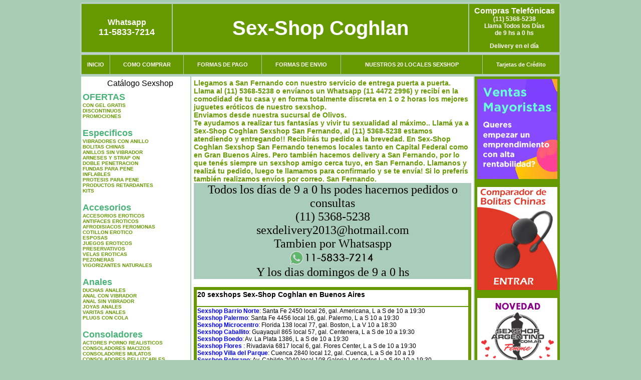

--- FILE ---
content_type: text/html; charset=UTF-8
request_url: https://sexshop-coghlan.com.ar/San_Fernando.php
body_size: 94744
content:
<html xmlns="http://www.w3.org/1999/xhtml" xml:lang="es" >
<head>
<meta http-equiv="Expires" content="2023-10-06 16:58:16 GMT">
<meta charset="utf-8">
<Title>Sexshop San Fernando - Llamanos (11) 5368-5238 - Visitanos: Amador 1519 local Sex-Shop Coghlan</title>
<META NAME="description" CONTENT="Sex shop San Fernando - delivery desde 1 hora desde nuestra sucursal de Olivos. +3000 productos y 18 Sucursales. Te ayudamos a concretar tu fantasía. Amador 1519 local Sex-Shop Coghlan. Sexshop Sex-Shop Coghlan">
<META NAME="keywords" CONTENT="Sex-Shop Coghlan, Sex shop San Fernando, delivery, envios al interior, sexshop, sexshop capital federal, sexhop Olivos, juguetes eroticos, vibrador, consolador, bolitas chinas, vigorizantes, sexualidad, lenceria erotica, medias de red, disfraces erotico">
<meta http-equiv="Content-Language" content="es-AR" />
<meta name="author" content="http://www.sexshop-coghlan.com.ar">
<meta name="copyright" content="Sex-Shop Coghlan">
<meta name="revisit-after" content="10 days">
<meta name="distribution" content="global">
<meta name="rating" content="general">
<meta content="INDEX, FOLLOW" name="ROBOTS">
<link href="_Sex-Shop_Coghlan.css" rel="stylesheet" type="text/css">
<script language="JavaScript" type="text/JavaScript">
<!--
function MM_findObj(n, d) { //v4.01
  var p,i,x;  if(!d) d=document; if((p=n.indexOf("?"))>0&&parent.frames.length) {
    d=parent.frames[n.substring(p+1)].document; n=n.substring(0,p);}
  if(!(x=d[n])&&d.all) x=d.all[n]; for (i=0;!x&&i<d.forms.length;i++) x=d.forms[i][n];
  for(i=0;!x&&d.layers&&i<d.layers.length;i++) x=MM_findObj(n,d.layers[i].document);
  if(!x && d.getElementById) x=d.getElementById(n); return x;
}
function MM_showHideLayers() { //v6.0
  var i,p,v,obj,args=MM_showHideLayers.arguments;
  for (i=0; i<(args.length-2); i+=3) if ((obj=MM_findObj(args[i]))!=null) { v=args[i+2];
    if (obj.style) { obj=obj.style; v=(v=='show')?'visible':(v=='hide')?'hidden':v; }
    obj.visibility=v; }
}
//-->
</script>
<script language="JavaScript" type="text/JavaScript">
<!--
function MM_reloadPage(init) {  //reloads the window if Nav4 resized
  if (init==true) with (navigator) {if ((appName=="Netscape")&&(parseInt(appVersion)==4)) {
    document.MM_pgW=innerWidth; document.MM_pgH=innerHeight; onresize=MM_reloadPage; }}
  else if (innerWidth!=document.MM_pgW || innerHeight!=document.MM_pgH) location.reload();
}
MM_reloadPage(true);

function MM_preloadImages() { //v3.0
  var d=document; if(d.images){ if(!d.MM_p) d.MM_p=new Array();
    var i,j=d.MM_p.length,a=MM_preloadImages.arguments; for(i=0; i<a.length; i++)
    if (a[i].indexOf("#")!=0){ d.MM_p[j]=new Image; d.MM_p[j++].src=a[i];}}
}
//-->
</script>

<meta name="google-site-verification" content="xJH00DQo9zxg9lrVwAnfrvYm1kgg6Z39F3ZXt2FXALo" />
</head>
<body>
<div style="width: 100%; background-color: #800000; height: 100px; color: #ffffff; text-align: center; font-size: 20px; padding-top: 15px; display: none;" id="DivMensajePopUp">
	<div style="position: absolute; right: 20px;"><a href="#" onclick="$('#DivMensajePopUp').fadeOut(1000);" style="color: #ffffff;">X</a></div>
</div>
<table width="960"  border="0" align="center" cellpadding="5" cellspacing="2" class="redondeado"><tr>
 <td width="170" align="center" bgcolor="#669900" class="Sex-Shop_Coghlan_estilo_04"><span class="Sex-Shop_Coghlan_estilo_02">Whatsapp</span><br><font size="4">11-5833-7214</font></td>
 <td align="center" bgcolor="#669900" class="Sex-Shop_Coghlan_estilo_05"><a href="http://www.sexshop-coghlan.com.ar" class="Sex-Shop_Coghlan_estilo_05" title="Sex-Shop Coghlan">Sex-Shop Coghlan</a></td>
 <td width="170" align="center" bgcolor="#669900" class="Sex-Shop_Coghlan_estilo_04"><b><span class="Sex-Shop_Coghlan_estilo_02">Compras Telef&oacute;nicas<br>
	</span></b>(11) 5368-5238<br>
	Llama Todos los Días<br>
	de 9 hs a 0 hs<p>Delivery en el día</td></tr>
</table>
<table width="960"  border="0" align="center" cellpadding="0" cellspacing="1" class="redondeado"><tr>
 <td valign="top">
  <table width="100%"  border="0" cellpadding="2" cellspacing="1" height=40><tr>
   <td align="center" bgcolor="#669900" class="Sex-Shop_Coghlan_estilo_06"><a href="index.php" class="Sex-Shop_Coghlan_estilo_01">INICIO</a></td>
   <td align="center" bgcolor="#669900" class="Sex-Shop_Coghlan_estilo_06"><a href="index.php?page=comprar" class="Sex-Shop_Coghlan_estilo_01">COMO COMPRAR</a></td>
   <td align="center" bgcolor="#669900" class="Sex-Shop_Coghlan_estilo_06"><a href="index.php?page=pago" class="Sex-Shop_Coghlan_estilo_01">FORMAS DE PAGO</a></td>
   <td align="center" bgcolor="#669900" class="Sex-Shop_Coghlan_estilo_06"><a href="index.php?page=envio" class="Sex-Shop_Coghlan_estilo_01">FORMAS DE ENVIO</a></td>
   <td align="center" bgcolor="#669900" class="Sex-Shop_Coghlan_estilo_06"><a href="index.php?page=sexshops" class="Sex-Shop_Coghlan_estilo_01">NUESTROS 20 LOCALES SEXSHOP</a></td>
   <td align="center" bgcolor="#669900" class="Sex-Shop_Coghlan_estilo_06"><a href="Sex-Shop_Coghlan_tarjetas_de_credito.php" class="Sex-Shop_Coghlan_estilo_01">Tarjetas de Cr&eacute;dito</a></td></tr>
  </table>
 </td></tr>
</table><table width="960"  border="0" align="center" cellpadding="0" cellspacing="2"><tr>
 <td width="200" align="center" valign="top" bgcolor="#FFFFFF">
<table width="160" border="0" align="center" cellpadding="5" cellspacing="0"><tr>
  </tr><tr>
 <td colspan="2" align="center"><p align="right">Cat&aacute;logo Sexshop</p></td></tr>
</table>
<script type="text/javascript" src="ClickShowHideMenu.js"></script>
<link href="_Sex-Shop_Coghlan.css" rel="stylesheet" type="text/css">
<table width="160" align="center"><tr>
 <td>
  <table width="180" cellspacing="0" cellpadding="0" id="click-menu2" class="click-menu">
<font color=#48B376 size=4 face=Arial><b>OFERTAS</b></font><br><a href="index.php?page=prods&categ=OFERTAS&subcateg=CON GEL GRATIS&categid=284" class=LinkBarra><b>CON GEL GRATIS</b></a><br>
<a href="index.php?page=prods&categ=OFERTAS&subcateg=DISCONTINUOS&categid=260" class=LinkBarra><b>DISCONTINUOS</b></a><br>
<a href="index.php?page=prods&categ=OFERTAS&subcateg=PROMOCIONES&categid=261" class=LinkBarra><b>PROMOCIONES</b></a><br>
<br><font color=#48B376 size=4 face=Arial><b>Especificos</b></font><br><a href="index.php?page=prods&categ=Especificos&subcateg=VIBRADORES CON ANILLO&categid=106" class=LinkBarra><b>VIBRADORES CON ANILLO</b></a><br>
<a href="index.php?page=prods&categ=Especificos&subcateg=BOLITAS CHINAS&categid=108" class=LinkBarra><b>BOLITAS CHINAS</b></a><br>
<a href="index.php?page=prods&categ=Especificos&subcateg=ANILLOS SIN VIBRADOR&categid=105" class=LinkBarra><b>ANILLOS SIN VIBRADOR</b></a><br>
<a href="index.php?page=prods&categ=Especificos&subcateg=ARNESES Y STRAP ON&categid=107" class=LinkBarra><b>ARNESES Y STRAP ON</b></a><br>
<a href="index.php?page=prods&categ=Especificos&subcateg=DOBLE PENETRACION&categid=149" class=LinkBarra><b>DOBLE PENETRACION</b></a><br>
<a href="index.php?page=prods&categ=Especificos&subcateg=FUNDAS PARA PENE&categid=122" class=LinkBarra><b>FUNDAS PARA PENE</b></a><br>
<a href="index.php?page=prods&categ=Especificos&subcateg=INFLABLES&categid=235" class=LinkBarra><b>INFLABLES</b></a><br>
<a href="index.php?page=prods&categ=Especificos&subcateg=PROTESIS PARA PENE&categid=150" class=LinkBarra><b>PROTESIS PARA PENE</b></a><br>
<a href="index.php?page=prods&categ=Especificos&subcateg=PRODUCTOS RETARDANTES&categid=264" class=LinkBarra><b>PRODUCTOS RETARDANTES</b></a><br>
<a href="index.php?page=prods&categ=Especificos&subcateg=KITS&categid=227" class=LinkBarra><b>KITS</b></a><br>
<br><font color=#48B376 size=4 face=Arial><b>Accesorios</b></font><br><a href="index.php?page=prods&categ=Accesorios&subcateg=ACCESORIOS EROTICOS&categid=103" class=LinkBarra><b>ACCESORIOS EROTICOS</b></a><br>
<a href="index.php?page=prods&categ=Accesorios&subcateg=ANTIFACES EROTICOS&categid=278" class=LinkBarra><b>ANTIFACES EROTICOS</b></a><br>
<a href="index.php?page=prods&categ=Accesorios&subcateg=AFRODISIACOS FEROMONAS&categid=104" class=LinkBarra><b>AFRODISIACOS FEROMONAS</b></a><br>
<a href="index.php?page=prods&categ=Accesorios&subcateg=COTILLON EROTICO&categid=121" class=LinkBarra><b>COTILLON EROTICO</b></a><br>
<a href="index.php?page=prods&categ=Accesorios&subcateg=ESPOSAS&categid=236" class=LinkBarra><b>ESPOSAS</b></a><br>
<a href="index.php?page=prods&categ=Accesorios&subcateg=JUEGOS EROTICOS&categid=117" class=LinkBarra><b>JUEGOS EROTICOS</b></a><br>
<a href="index.php?page=prods&categ=Accesorios&subcateg=PRESERVATIVOS&categid=119" class=LinkBarra><b>PRESERVATIVOS</b></a><br>
<a href="index.php?page=prods&categ=Accesorios&subcateg=VELAS EROTICAS&categid=120" class=LinkBarra><b>VELAS EROTICAS</b></a><br>
<a href="index.php?page=prods&categ=Accesorios&subcateg=PEZONERAS&categid=286" class=LinkBarra><b>PEZONERAS</b></a><br>
<a href="index.php?page=prods&categ=Accesorios&subcateg=VIGORIZANTES NATURALES&categid=102" class=LinkBarra><b>VIGORIZANTES NATURALES</b></a><br>
<br><font color=#48B376 size=4 face=Arial><b>Anales</b></font><br><a href="index.php?page=prods&categ=Anales&subcateg=DUCHAS ANALES&categid=272" class=LinkBarra><b>DUCHAS ANALES</b></a><br>
<a href="index.php?page=prods&categ=Anales&subcateg=ANAL CON VIBRADOR&categid=230" class=LinkBarra><b>ANAL CON VIBRADOR</b></a><br>
<a href="index.php?page=prods&categ=Anales&subcateg=ANAL SIN VIBRADOR&categid=231" class=LinkBarra><b>ANAL SIN VIBRADOR</b></a><br>
<a href="index.php?page=prods&categ=Anales&subcateg=JOYAS ANALES&categid=237" class=LinkBarra><b>JOYAS ANALES</b></a><br>
<a href="index.php?page=prods&categ=Anales&subcateg=VARITAS ANALES&categid=232" class=LinkBarra><b>VARITAS ANALES</b></a><br>
<a href="index.php?page=prods&categ=Anales&subcateg=PLUGS CON COLA&categid=281" class=LinkBarra><b>PLUGS CON COLA</b></a><br>
<br><font color=#48B376 size=4 face=Arial><b>Consoladores</b></font><br><a href="index.php?page=prods&categ=Consoladores&subcateg=ACTORES PORNO REALISTICOS&categid=137" class=LinkBarra><b>ACTORES PORNO REALISTICOS</b></a><br>
<a href="index.php?page=prods&categ=Consoladores&subcateg=CONSOLADORES MACIZOS&categid=139" class=LinkBarra><b>CONSOLADORES MACIZOS</b></a><br>
<a href="index.php?page=prods&categ=Consoladores&subcateg=CONSOLADORES MULATOS&categid=141" class=LinkBarra><b>CONSOLADORES MULATOS</b></a><br>
<a href="index.php?page=prods&categ=Consoladores&subcateg=CONSOLADORES PELLIZCABLES&categid=142" class=LinkBarra><b>CONSOLADORES PELLIZCABLES</b></a><br>
<a href="index.php?page=prods&categ=Consoladores&subcateg=CONSOLADORES REALISTICOS&categid=145" class=LinkBarra><b>CONSOLADORES REALISTICOS</b></a><br>
<a href="index.php?page=prods&categ=Consoladores&subcateg=CONSOLADORES SOPAPA JELLY&categid=143" class=LinkBarra><b>CONSOLADORES SOPAPA JELLY</b></a><br>
<a href="index.php?page=prods&categ=Consoladores&subcateg=CONSOLADORES SOPAPA PIEL&categid=144" class=LinkBarra><b>CONSOLADORES SOPAPA PIEL</b></a><br>
<a href="index.php?page=prods&categ=Consoladores&subcateg=MONSTER&categid=289" class=LinkBarra><b>MONSTER</b></a><br>
<br><font color=#48B376 size=4 face=Arial><b>Vibradores</b></font><br><a href="index.php?page=prods&categ=Vibradores&subcateg=VIBRADORES INALÁMBRICOS BLUETOOTH&categid=276" class=LinkBarra><b>VIBRADORES INALÁMBRICOS BLUETOOTH</b></a><br>
<a href="index.php?page=prods&categ=Vibradores&subcateg=VIBRADORES PARA PAREJAS&categid=269" class=LinkBarra><b>VIBRADORES PARA PAREJAS</b></a><br>
<a href="index.php?page=prods&categ=Vibradores&subcateg=ANILLOS CON VIBRADOR&categid=151" class=LinkBarra><b>ANILLOS CON VIBRADOR</b></a><br>
<a href="index.php?page=prods&categ=Vibradores&subcateg=VIBRADORES CON ESTIMULACION&categid=222" class=LinkBarra><b>VIBRADORES CON ESTIMULACION</b></a><br>
<a href="index.php?page=prods&categ=Vibradores&subcateg=VIBRADORES CYBER SKIN&categid=152" class=LinkBarra><b>VIBRADORES CYBER SKIN</b></a><br>
<a href="index.php?page=prods&categ=Vibradores&subcateg=VIBRADORES FUNNY&categid=154" class=LinkBarra><b>VIBRADORES FUNNY</b></a><br>
<a href="index.php?page=prods&categ=Vibradores&subcateg=VIBRADORES JELLY&categid=155" class=LinkBarra><b>VIBRADORES JELLY</b></a><br>
<a href="index.php?page=prods&categ=Vibradores&subcateg=VIBRADORES PIEL&categid=159" class=LinkBarra><b>VIBRADORES PIEL</b></a><br>
<a href="index.php?page=prods&categ=Vibradores&subcateg=VIBRADORES INALAMBRICOS&categid=224" class=LinkBarra><b>VIBRADORES INALAMBRICOS</b></a><br>
<a href="index.php?page=prods&categ=Vibradores&subcateg=VIBRADORES PREMIUM&categid=156" class=LinkBarra><b>VIBRADORES PREMIUM</b></a><br>
<a href="index.php?page=prods&categ=Vibradores&subcateg=VIBRADORES RIGIDOS&categid=140" class=LinkBarra><b>VIBRADORES RIGIDOS</b></a><br>
<a href="index.php?page=prods&categ=Vibradores&subcateg=VIBRADORES PROSTATICOS&categid=148" class=LinkBarra><b>VIBRADORES PROSTATICOS</b></a><br>
<a href="index.php?page=prods&categ=Vibradores&subcateg=VIBRADORES MICROFONO&categid=290" class=LinkBarra><b>VIBRADORES MICROFONO</b></a><br>
<a href="index.php?page=prods&categ=Vibradores&subcateg=VIBRADORES REALISTICOS&categid=157" class=LinkBarra><b>VIBRADORES REALISTICOS</b></a><br>
<a href="index.php?page=prods&categ=Vibradores&subcateg=VIBRADORES ROTATIVOS&categid=158" class=LinkBarra><b>VIBRADORES ROTATIVOS</b></a><br>
<a href="index.php?page=prods&categ=Vibradores&subcateg=VIBRADORES CON SOPAPA&categid=266" class=LinkBarra><b>VIBRADORES CON SOPAPA</b></a><br>
<a href="index.php?page=prods&categ=Vibradores&subcateg=VIBRADORES USB RECARGABLES&categid=124" class=LinkBarra><b>VIBRADORES USB RECARGABLES</b></a><br>
<br><font color=#48B376 size=4 face=Arial><b>Estimuladores</b></font><br><a href="index.php?page=prods&categ=Estimuladores&subcateg=ESTIMULADORES CON APP&categid=282" class=LinkBarra><b>ESTIMULADORES CON APP</b></a><br>
<a href="index.php?page=prods&categ=Estimuladores&subcateg=BALAS VIBRADORAS&categid=223" class=LinkBarra><b>BALAS VIBRADORAS</b></a><br>
<a href="index.php?page=prods&categ=Estimuladores&subcateg=SUCCIONADORES&categid=255" class=LinkBarra><b>SUCCIONADORES</b></a><br>
<a href="index.php?page=prods&categ=Estimuladores&subcateg=ESTIMULADORES DE CLITORIS&categid=229" class=LinkBarra><b>ESTIMULADORES DE CLITORIS</b></a><br>
<a href="index.php?page=prods&categ=Estimuladores&subcateg=ESTIMULADORES ESPECIALES&categid=226" class=LinkBarra><b>ESTIMULADORES ESPECIALES</b></a><br>
<a href="index.php?page=prods&categ=Estimuladores&subcateg=ESTIMULADORES DE VIDRIO&categid=147" class=LinkBarra><b>ESTIMULADORES DE VIDRIO</b></a><br>
<a href="index.php?page=prods&categ=Estimuladores&subcateg=ESTIMULADORES FEMENINOS&categid=109" class=LinkBarra><b>ESTIMULADORES FEMENINOS</b></a><br>
<a href="index.php?page=prods&categ=Estimuladores&subcateg=ESTIMULADORES MASCULINOS&categid=110" class=LinkBarra><b>ESTIMULADORES MASCULINOS</b></a><br>
<a href="index.php?page=prods&categ=Estimuladores&subcateg=ESTIMULADORES PROSTATICOS&categid=219" class=LinkBarra><b>ESTIMULADORES PROSTATICOS</b></a><br>
<a href="index.php?page=prods&categ=Estimuladores&subcateg=ESTIMULADORES PUNTO G&categid=220" class=LinkBarra><b>ESTIMULADORES PUNTO G</b></a><br>
<a href="index.php?page=prods&categ=Estimuladores&subcateg=DE METAL&categid=288" class=LinkBarra><b>DE METAL</b></a><br>
<a href="index.php?page=prods&categ=Estimuladores&subcateg=MUÑECAS INFLABLES Y VAGINAS&categid=123" class=LinkBarra><b>MUÑECAS INFLABLES Y VAGINAS</b></a><br>
<br><font color=#48B376 size=4 face=Arial><b>Aceites y lubricantes</b></font><br><a href="index.php?page=prods&categ=Aceites y lubricantes&subcateg=ACEITES Y GELES MASAJES&categid=126" class=LinkBarra><b>ACEITES Y GELES MASAJES</b></a><br>
<a href="index.php?page=prods&categ=Aceites y lubricantes&subcateg=LIMPIADOR DE PRODUCTOS&categid=133" class=LinkBarra><b>LIMPIADOR DE PRODUCTOS</b></a><br>
<a href="index.php?page=prods&categ=Aceites y lubricantes&subcateg=LUBRICANTES ANALES&categid=127" class=LinkBarra><b>LUBRICANTES ANALES</b></a><br>
<a href="index.php?page=prods&categ=Aceites y lubricantes&subcateg=LUBRICANTES AROMATIZADOS&categid=128" class=LinkBarra><b>LUBRICANTES AROMATIZADOS</b></a><br>
<a href="index.php?page=prods&categ=Aceites y lubricantes&subcateg=LUBRICANTES ESTIMULANTES&categid=130" class=LinkBarra><b>LUBRICANTES ESTIMULANTES</b></a><br>
<a href="index.php?page=prods&categ=Aceites y lubricantes&subcateg=LUBRICANTES FRIO - CALOR&categid=129" class=LinkBarra><b>LUBRICANTES FRIO - CALOR</b></a><br>
<a href="index.php?page=prods&categ=Aceites y lubricantes&subcateg=LUBRICANTES NEUTROS&categid=131" class=LinkBarra><b>LUBRICANTES NEUTROS</b></a><br>
<a href="index.php?page=prods&categ=Aceites y lubricantes&subcateg=LUBRICANTES KYL&categid=136" class=LinkBarra><b>LUBRICANTES KYL</b></a><br>
<a href="index.php?page=prods&categ=Aceites y lubricantes&subcateg=FLY NIGHT&categid=254" class=LinkBarra><b>FLY NIGHT</b></a><br>
<a href="index.php?page=prods&categ=Aceites y lubricantes&subcateg=REAL SKYN&categid=271" class=LinkBarra><b>REAL SKYN</b></a><br>
<a href="index.php?page=prods&categ=Aceites y lubricantes&subcateg=LUBRICANTES MISS V&categid=134" class=LinkBarra><b>LUBRICANTES MISS V</b></a><br>
<a href="index.php?page=prods&categ=Aceites y lubricantes&subcateg=LUBRICANTES SABORIZADOS&categid=132" class=LinkBarra><b>LUBRICANTES SABORIZADOS</b></a><br>
<a href="index.php?page=prods&categ=Aceites y lubricantes&subcateg=PERFUMES&categid=283" class=LinkBarra><b>PERFUMES</b></a><br>
<a href="index.php?page=prods&categ=Aceites y lubricantes&subcateg=LUBRICANTES SEXITIVE&categid=228" class=LinkBarra><b>LUBRICANTES SEXITIVE</b></a><br>
<a href="index.php?page=prods&categ=Aceites y lubricantes&subcateg=LUBRICANTES SEXTUAL&categid=273" class=LinkBarra><b>LUBRICANTES SEXTUAL</b></a><br>
<br><font color=#48B376 size=4 face=Arial><b>Lencería femenina</b></font><br><a href="index.php?page=prods&categ=Lencería femenina&subcateg=ACCESORIOS DE LENCERIA&categid=221" class=LinkBarra><b>ACCESORIOS DE LENCERIA</b></a><br>
<a href="index.php?page=prods&categ=Lencería femenina&subcateg=ARNESES Y LIGUEROS&categid=277" class=LinkBarra><b>ARNESES Y LIGUEROS</b></a><br>
<a href="index.php?page=prods&categ=Lencería femenina&subcateg=BABY DOLLS EROTICOS&categid=161" class=LinkBarra><b>BABY DOLLS EROTICOS</b></a><br>
<a href="index.php?page=prods&categ=Lencería femenina&subcateg=BODYS EROTICOS&categid=163" class=LinkBarra><b>BODYS EROTICOS</b></a><br>
<a href="index.php?page=prods&categ=Lencería femenina&subcateg=CATSUITS EROTICOS&categid=164" class=LinkBarra><b>CATSUITS EROTICOS</b></a><br>
<a href="index.php?page=prods&categ=Lencería femenina&subcateg=CONJUNTOS EROTICOS&categid=165" class=LinkBarra><b>CONJUNTOS EROTICOS</b></a><br>
<a href="index.php?page=prods&categ=Lencería femenina&subcateg=CORSETS EROTICOS&categid=166" class=LinkBarra><b>CORSETS EROTICOS</b></a><br>
<a href="index.php?page=prods&categ=Lencería femenina&subcateg=DISFRACES EROTICOS&categid=168" class=LinkBarra><b>DISFRACES EROTICOS</b></a><br>
<a href="index.php?page=prods&categ=Lencería femenina&subcateg=LENCERIA XL&categid=175" class=LinkBarra><b>LENCERIA XL</b></a><br>
<a href="index.php?page=prods&categ=Lencería femenina&subcateg=MEDIAS EROTICAS&categid=169" class=LinkBarra><b>MEDIAS EROTICAS</b></a><br>
<a href="index.php?page=prods&categ=Lencería femenina&subcateg=PORTALIGAS EROTICOS&categid=170" class=LinkBarra><b>PORTALIGAS EROTICOS</b></a><br>
<a href="index.php?page=prods&categ=Lencería femenina&subcateg=REMERAS Y MINIFALDAS EROTICAS&categid=171" class=LinkBarra><b>REMERAS Y MINIFALDAS EROTICAS</b></a><br>
<a href="index.php?page=prods&categ=Lencería femenina&subcateg=ROPA EN VINILO&categid=262" class=LinkBarra><b>ROPA EN VINILO</b></a><br>
<a href="index.php?page=prods&categ=Lencería femenina&subcateg=ROPA EN TELA DE RED&categid=263" class=LinkBarra><b>ROPA EN TELA DE RED</b></a><br>
<a href="index.php?page=prods&categ=Lencería femenina&subcateg=TANGAS EROTICAS&categid=172" class=LinkBarra><b>TANGAS EROTICAS</b></a><br>
<a href="index.php?page=prods&categ=Lencería femenina&subcateg=TANGAS PREMIUM&categid=173" class=LinkBarra><b>TANGAS PREMIUM</b></a><br>
<a href="index.php?page=prods&categ=Lencería femenina&subcateg=TANGAS FUNNY&categid=274" class=LinkBarra><b>TANGAS FUNNY</b></a><br>
<a href="index.php?page=prods&categ=Lencería femenina&subcateg=VESTIDOS EROTICOS&categid=174" class=LinkBarra><b>VESTIDOS EROTICOS</b></a><br>
<br><font color=#48B376 size=4 face=Arial><b>Lencería masculina</b></font><br><a href="index.php?page=prods&categ=Lencería masculina&subcateg=BODYS Y REMERAS&categid=270" class=LinkBarra><b>BODYS Y REMERAS</b></a><br>
<a href="index.php?page=prods&categ=Lencería masculina&subcateg=BOXERS EROTICOS HOMBRE&categid=177" class=LinkBarra><b>BOXERS EROTICOS HOMBRE</b></a><br>
<a href="index.php?page=prods&categ=Lencería masculina&subcateg=DISFRACES MASCULINOS&categid=179" class=LinkBarra><b>DISFRACES MASCULINOS</b></a><br>
<a href="index.php?page=prods&categ=Lencería masculina&subcateg=LENCERIA MASCULINA&categid=176" class=LinkBarra><b>LENCERIA MASCULINA</b></a><br>
<a href="index.php?page=prods&categ=Lencería masculina&subcateg=SUSPENSORES HOMBRE&categid=178" class=LinkBarra><b>SUSPENSORES HOMBRE</b></a><br>
<br><font color=#48B376 size=4 face=Arial><b>Cueros eróticos</b></font><br><a href="index.php?page=prods&categ=Cueros eróticos&subcateg=ACCESORIOS DE CUERO&categid=180" class=LinkBarra><b>ACCESORIOS DE CUERO</b></a><br>
<a href="index.php?page=prods&categ=Cueros eróticos&subcateg=CONJUNTOS DE CUERO&categid=181" class=LinkBarra><b>CONJUNTOS DE CUERO</b></a><br>
<a href="index.php?page=prods&categ=Cueros eróticos&subcateg=ESPOSAS DE CUERO&categid=182" class=LinkBarra><b>ESPOSAS DE CUERO</b></a><br>
<a href="index.php?page=prods&categ=Cueros eróticos&subcateg=INMOVILIZADORES SADO&categid=183" class=LinkBarra><b>INMOVILIZADORES SADO</b></a><br>
<a href="index.php?page=prods&categ=Cueros eróticos&subcateg=LATIGOS SADO&categid=184" class=LinkBarra><b>LATIGOS SADO</b></a><br>
<a href="index.php?page=prods&categ=Cueros eróticos&subcateg=LINEA BLANCA&categid=186" class=LinkBarra><b>LINEA BLANCA</b></a><br>
<a href="index.php?page=prods&categ=Cueros eróticos&subcateg=LINEA PELUCHE&categid=188" class=LinkBarra><b>LINEA PELUCHE</b></a><br>
<a href="index.php?page=prods&categ=Cueros eróticos&subcateg=MASCARAS DE CUERO&categid=185" class=LinkBarra><b>MASCARAS DE CUERO</b></a><br>
<br><font color=#48B376 size=4 face=Arial><b>Marcas Importadas</b></font><br><a href="index.php?page=prods&categ=Marcas Importadas&subcateg=ADRIEN LASTIC&categid=240" class=LinkBarra><b>ADRIEN LASTIC</b></a><br>
<a href="index.php?page=prods&categ=Marcas Importadas&subcateg=ALIVE&categid=241" class=LinkBarra><b>ALIVE</b></a><br>
<a href="index.php?page=prods&categ=Marcas Importadas&subcateg=BLUSH&categid=242" class=LinkBarra><b>BLUSH</b></a><br>
<a href="index.php?page=prods&categ=Marcas Importadas&subcateg=BSWISH&categid=243" class=LinkBarra><b>BSWISH</b></a><br>
<a href="index.php?page=prods&categ=Marcas Importadas&subcateg=CALIFORNIA EXOTIC&categid=244" class=LinkBarra><b>CALIFORNIA EXOTIC</b></a><br>
<a href="index.php?page=prods&categ=Marcas Importadas&subcateg=NS NOVELTIES&categid=249" class=LinkBarra><b>NS NOVELTIES</b></a><br>
<a href="index.php?page=prods&categ=Marcas Importadas&subcateg=PIPEDREAM&categid=250" class=LinkBarra><b>PIPEDREAM</b></a><br>
<a href="index.php?page=prods&categ=Marcas Importadas&subcateg=PRETTY LOVE&categid=251" class=LinkBarra><b>PRETTY LOVE</b></a><br>
<a href="index.php?page=prods&categ=Marcas Importadas&subcateg=SATISFYER&categid=252" class=LinkBarra><b>SATISFYER</b></a><br>
<a href="index.php?page=prods&categ=Marcas Importadas&subcateg=SHOTS&categid=279" class=LinkBarra><b>SHOTS</b></a><br>
<a href="index.php?page=prods&categ=Marcas Importadas&subcateg=SEXY & FUNNY&categid=280" class=LinkBarra><b>SEXY & FUNNY</b></a><br>
<a href="index.php?page=prods&categ=Marcas Importadas&subcateg=HARD STEEL&categid=285" class=LinkBarra><b>HARD STEEL</b></a><br>
<br><font color=#48B376 size=4 face=Arial><b>Películas eróticas</b></font><br><a href="index.php?page=prods&categ=Películas eróticas&subcateg=DVD ANAL&categid=189" class=LinkBarra><b>DVD ANAL</b></a><br>
<a href="index.php?page=prods&categ=Películas eróticas&subcateg=DVD ARGENTINAS&categid=202" class=LinkBarra><b>DVD ARGENTINAS</b></a><br>
<a href="index.php?page=prods&categ=Películas eróticas&subcateg=DVD BRASILERAS&categid=203" class=LinkBarra><b>DVD BRASILERAS</b></a><br>
<a href="index.php?page=prods&categ=Películas eróticas&subcateg=DVD EXOTICAS&categid=192" class=LinkBarra><b>DVD EXOTICAS</b></a><br>
<a href="index.php?page=prods&categ=Películas eróticas&subcateg=DVD FETICHE SADO&categid=195" class=LinkBarra><b>DVD FETICHE SADO</b></a><br>
<a href="index.php?page=prods&categ=Películas eróticas&subcateg=DVD GANG BANG&categid=196" class=LinkBarra><b>DVD GANG BANG</b></a><br>
<a href="index.php?page=prods&categ=Películas eróticas&subcateg=DVD GAY&categid=197" class=LinkBarra><b>DVD GAY</b></a><br>
<a href="index.php?page=prods&categ=Películas eróticas&subcateg=DVD HETEROSEXUALES&categid=198" class=LinkBarra><b>DVD HETEROSEXUALES</b></a><br>
<a href="index.php?page=prods&categ=Películas eróticas&subcateg=DVD INTERRACIALES&categid=213" class=LinkBarra><b>DVD INTERRACIALES</b></a><br>
<a href="index.php?page=prods&categ=Películas eróticas&subcateg=DVD LESBIANAS&categid=199" class=LinkBarra><b>DVD LESBIANAS</b></a><br>
<a href="index.php?page=prods&categ=Películas eróticas&subcateg=DVD ROCCO SIFREDI&categid=218" class=LinkBarra><b>DVD ROCCO SIFREDI</b></a><br>
<a href="index.php?page=prods&categ=Películas eróticas&subcateg=DVD CLASICAS&categid=214" class=LinkBarra><b>DVD CLASICAS</b></a><br>
<a href="index.php?page=prods&categ=Películas eróticas&subcateg=DVD SUECAS&categid=206" class=LinkBarra><b>DVD SUECAS</b></a><br>
<a href="index.php?page=prods&categ=Películas eróticas&subcateg=DVD TRAVESTIS&categid=201" class=LinkBarra><b>DVD TRAVESTIS</b></a><br>
  </table>
 </td></tr>
</table>
<script type="text/javascript">
var clickMenu2 = new ClickShowHideMenu("click-menu2");
clickMenu2.init();
</script><table width="160" border="0" cellpadding="5" cellspacing="0"><tr>
 <td align="center" bgcolor="#669900"><a href="http://www.sexshop-coghlan.com.ar/index.php?page=prods&amp;categ=Lenceria Erotica Femenina&amp;subcateg=Disfraces eroticos&categid=168"><img src="imagenes/Sex-Shop_Coghlan_banner_disfraces_eroticos.gif" alt="Sex-Shop Coghlan Disfraces Eroticos" width="160" height="140" border="0" /></a></td></tr><tr>
 <td align="center" bgcolor="#669900"><a href="index.php?page=envio"><img src="imagenes/Sex-Shop_Coghlan_correo_01.jpg" alt="sexshop" width="160" height="70" border="0" /></a></td></tr><tr>
 <td align="center" bgcolor="#669900"><a href="delivery_caba_gba.php"><img src="imagenes/Sex-Shop_Coghlan_envios_160x140_01.gif" alt="delivery sex shop" width="160" height="100" border="0" /></a></td></tr><tr>
 <td align="center" bgcolor="#669900"><a href="http://www.sexshop-coghlan.com.ar/index.php?page=prods&categ=Consoladores y Vibradores&subcateg=Consoladores Pellizcables&categid=142"><img src="imagenes/Sex-Shop_Coghlan_banner_consoladores_pellizcables.jpg" alt="Sex-Shop Coghlan Consoladores Pellizcables y Realisticos" width="160" height="140" border="0" /></a></td></tr><tr>
 <td align="center" bgcolor="#669900"><a href="Sex-Shop_Coghlan_tarjetas_de_credito.php">
	<img src="imagenes/Sex-Shop_Coghlan_tarjetas_12.jpg" alt="Sexshop Tarjetas de Credito" width="160" height="100" border="0" /></a></td></tr>
	<tr>
 <td align="center" bgcolor="#669900"><a href="http://www.sexshop-coghlan.com.ar/index.php?page=prods&amp;categ=Productos Sexshop&amp;subcateg=Estimuladores ellos&categid=110"><img src="imagenes/Sex-Shop_Coghlan_banner_estimuladores_masculinos.gif" alt="Sex-Shop Coghlan Vibradores Estimulacion Masculina" width="160" height="140" border="0" /></a></td></tr>
</table><div align="center">
	<table width="160" border="0" cellpadding="5" cellspacing="0" bgcolor="#669900"><tr>
 <td align="center"><a href="index.php?page=envio"><img src="imagenes/Sex-Shop_Coghlan_correo_01.jpg" alt="Productos de Sexshop por Correo Argentino" width="160" height="70" border="0" /></a></td></tr><tr>
 <td align="center"><a href="index.php?page=pago"><img src="imagenes/Sex-Shop_Coghlan_envios_160x140_01.gif" alt="Delivery sex shop" width="160" height="100" border="0" /></a></td></tr>
		<tr>
 <td align="center">
<h2 align="center">SEXSHOP<br /><font size="4">Productos Er&oacute;ticos disfrut&aacute; con tu pareja lo mejor del Sex Shop</font></h2></td></tr>
</table>
</div> </td>
 <td align="center" bgcolor="#FFFFFF" valign=top>
  <table width="100%"  border="0" cellspacing="0" cellpadding="5"><tr>
   <td>
    <p class="info-barrio-sexshop-sex-shop-sexshops-sex-shops">
     Llegamos a  San Fernando con nuestro servicio de entrega puerta a puerta. <br>Llama al (11) 5368-5238 o env&iacute;anos un Whatsapp (11 4472 2996) y recib&iacute; en la comodidad de tu casa y en forma totalmente discreta en 1 o 2 horas los mejores juguetes er&oacute;ticos de nuestro sexshop.<br> Enviamos desde nuestra sucursal de Olivos.<br> Te ayudamos a realizar tus fantas&iacute;as y vivir tu sexualidad al m&aacute;ximo.. Llam&aacute; ya a Sex-Shop Coghlan Sexshop <strong>San Fernando</strong>, al (11) 5368-5238 estamos atendiendo y entregando!! Recibir&aacute;s tu pedido a la brevedad.
     En Sex-Shop Coghlan Sexshop <strong>San Fernando</strong> tenemos locales tanto en Capital Federal como en Gran Buenos Aires.
     Pero tambi&eacute;n hacemos delivery a <strong>San Fernando</strong>, por lo que ten&eacute;s siempre un sexshop amigo cerca tuyo, en <strong>San Fernando</strong>.
     Llamanos y realiz&aacute; tu pedido, luego te llamamos para confirmarlo y se te env&iacute;a! Si lo prefer&iacute;s tambi&eacute;n realizamos env&iacute;os por correo. San Fernando.
     <span class="texto">
 
  <table width="100%" border="0" align="center" cellpadding="0" cellspacing="0" bgcolor="#aaccbb" height="90" style="font-family:Verdana;"><tr>
   <td align="center" width="100%">
   <font size="5">Todos los días de 9 a 0 hs podes hacernos pedidos o 
	consultas</font>
   </td></tr><tr>
   <td align="center" width="100%">
   <font size="5">(11) 5368-5238<br>
   sexdelivery2013@hotmail.com
   <br>
	Tambien por Whatsaspp<br>
   </font>
   <img src="imagenes/Sex-Shop_Coghlan_whatsapp_horario.jpg"><br>
	<font size="5">Y los dias domingos de 9 a 0 hs</font></td></tr>
  </table><br>
 

<table width="100%" border="5" bordercolor="#669900" cellspacing="0" cellpadding="1" bgcolor="#FFFFFF"><tr>
 <td align="left" bordercolor="#FFFFFF" class="info-direcciones-sexshop-sex-shop-sexshops-sex-shops"><h3>20 sexshops Sex-Shop Coghlan en Buenos Aires</h3></td></tr><tr>
 <td align="center" bordercolor="#FFFFFF" class="info-direcciones-sexshop-sex-shop-sexshops-sex-shops">
  <table width="100%" border="0" cellspacing="0" cellpadding="0">
  <tr><td align="left" class="l"><strong><a href="Sex-Shop_Coghlan_sexshop_barrio_norte.php" class="Sex-Shop_Coghlan_Links">Sexshop Barrio Norte</a></strong>: Santa Fe 2450 local 26, gal. Americana, L a 	S de 10 a 19:30</td></tr>
  <tr><td align="left"><span class="l"><strong><a href="Sex-Shop_Coghlan_sexshop_palermo.php" class="Sex-Shop_Coghlan_Links">Sexshop Palermo</a></strong>: Santa Fe 4456 local 16, gal. Palermo, L a S 10 a 19:30</span></td></tr>
  <tr><td align="left"><span class="l"><strong><a href="Sex-Shop_Coghlan_sexshop_microcentro.php" class="Sex-Shop_Coghlan_Links">Sexshop Microcentro</a></strong>: Florida 138 local 77, gal. Boston, L a V 10 a 18:30</span></td></tr>
  <tr><td align="left"><span class="l"><strong><a href="Sex-Shop_Coghlan_sexshop_caballito.php" class="Sex-Shop_Coghlan_Links">Sexshop Caballito</a></strong>: Guayaquil 865 local 57, gal. Centenera, L a S de 10 a 19:30</span></td></tr>
  <tr><td align="left"><span class="l"><strong><a href="Sex-Shop_Coghlan_sexshop_boedo.php" class="Sex-Shop_Coghlan_Links">Sexshop Boedo</a></strong>: Av. La Plata 1386, L a S de 10 a 19:30</span></td></tr>
  <tr><td align="left"><span class="l"><strong><a href="Sex-Shop_Coghlan_sexshop_flores.php" class="Sex-Shop_Coghlan_Links">Sexshop Flores </a></strong>: Rivadavia 6817 local 6, gal. Flores Center, L a S de 10 a 19:30</span></td></tr>
  <tr><td align="left"><span class="l"><strong><a href="Sex-Shop_Coghlan_sexshop_villa_del_parque.php" class="Sex-Shop_Coghlan_Links">Sexshop Villa del Parque</a></strong>: Cuenca 2840 local 12, gal. Cuenca, L a S de 10 a 19</span></td></tr>
  <tr><td align="left"><span class="l"><strong><a class="Sex-Shop_Coghlan_Links" href="Sex-Shop_Coghlan_sexshop_femme.php" style="text-decoration: none">Sexshop Belgrano</a></strong>: Av. Cabildo 2040 local 108 Galeria Los Andes L a S de 10 a 19:30</span></td></tr>
  <tr><td align="left"><span class="l"><strong><a class="Sex-Shop_Coghlan_Links" style="text-decoration: none" href="Sex-Shop_Coghlan_sexshop_villa_crespo.php">Sexshop Villa Crespo</a></strong>: Av. Cordoba 4615 local a la calle, L a S de 10 a 19:30</span></td></tr>
  <tr><td align="left"><span class="l"><strong><a class="Sex-Shop_Coghlan_Links" style="text-decoration: none" href="Sex-Shop_Coghlan_sexshop_warnes.php">Sexshop Warnes</a></strong>: Av. Juan B. Justo 3104, local a la calle, L a S de 10 a 19:30</span></td></tr>
  <tr><td align="left"><span class="l"><strong><a class="Sex-Shop_Coghlan_Links" style="text-decoration: none" href="Sex-Shop_Coghlan_sexshop_colegiales.php">Sexshop Colegiales</a></strong>: Av. Alvarez Thomas 1278, local a la calle, L a S de 10 a 19:30</span></td></tr>
  <tr><td align="left"><span class="l"><strong><a href="Sex-Shop_Coghlan_sexshop_lomas_de_zamora.php" class="Sex-Shop_Coghlan_Links">Sexshop Lomas de Zamora</a></strong>: Laprida 275 L69, gal. Centerlom, L a S de 10 a 19</span></td></tr>
  <tr><td align="left"><span class="l"><strong><a href="Sex-Shop_Coghlan_sexshop_quilmes.php" class="Sex-Shop_Coghlan_Links">Sexshop Quilmes</a></strong>: Nicolas Videla 153 local a la calle, L a S de 10 a 19:30</span></td></tr>
  <tr><td align="left"><span class="l"><strong><a href="Sex-Shop_Coghlan_sexshop_moron.php" class="Sex-Shop_Coghlan_Links">Sexshop Mor&oacute;n</a></strong>: Brown 1093 local a la calle, L a S de 10 a 19:30</span></td></tr>
  <tr><td align="left"><span class="l"><strong><a href="Sex-Shop_Coghlan_sexshop_moron2.php" class="Sex-Shop_Coghlan_Links">Sexshop Mor&oacute;n Rivadavia</a></strong>: Av. Rivadavia 17902 local a la calle, L a S de 10 a 19:30</span></td></tr>
  <tr><td align="left"><span class="l"><strong><a href="Sex-Shop_Coghlan_sexshop_san_martin.php" class="Sex-Shop_Coghlan_Links">Sexshop San Mart&iacute;n</a></strong>: 48 Moreno 3512 local a la calle, L a V de 10 a 19 S de 10 a 17</span></td></tr>
  <tr><td align="left"><span class="l"><strong><a href="Sex-Shop_Coghlan_sexshop_olivos.php" class="Sex-Shop_Coghlan_Links">Sexshop Olivos</a></strong>: Amador 1519 local a la calle, L a S de 10 a 19:30</span></td></tr>
  <tr><td align="left"><span class="l"><strong><a href="Sex-Shop_Coghlan_sexshop_lanus.php" class="Sex-Shop_Coghlan_Links">Sexshop Lan&uacute;s</a></strong>: Anatole France 2022 local a la calle, L a S de 10 a 19:30</span></td></tr>
  <tr><td align="left"><span class="l"><strong><a href="Sex-Shop_Coghlan_sexshop_vicente_lopez.php" class="Sex-Shop_Coghlan_Links">Sexshop Vicente Lopez</a></strong>: Av Del Libertador 104 local a la calle, L a S de 10 a 19:30</span></td></tr> 
  <tr><td align="left"><span class="l"><strong><a href="Sex-Shop_Coghlan_sexshop_pilar.php" class="Sex-Shop_Coghlan_Links">Sexshop Pilar</a></strong>: Chubut 47 Villa Rosa - Pilar - Galeria Site Zen local 9</span></td></tr>  
  </table>
 </td></tr>
</table>
<script>
jQuery(function($) {
 $(document).ready( function() {
  Horario=setInterval(Relojea, 1000);
 });
});
var relojseparadorcolor="#eeeeee";
function Relojea(){
 momentoActual = new Date();
 hora = momentoActual.getHours();
 minuto = momentoActual.getMinutes();
 segundo = momentoActual.getSeconds();
 if ((parseInt(("0" + hora).slice(-2) + ("0" + minuto).slice(-2))>1930) || 1==1){
  horaImprimible = ("0" + hora).slice(-2) + "<span id=separadorreloj>:</span>" + ("0" + minuto).slice(-2);
  $("#DivReloj").html(horaImprimible);
  if (relojseparadorcolor=="#eeeeee") {
   relojseparadorcolor="#000000";
  } else {
   relojseparadorcolor="#eeeeee";
  }
  $("#separadorreloj").css("color", relojseparadorcolor);
 } else {
  clearInterval(Horario);
 }
}
</script><br>
<!--
<center>
<object width="500" height="350" align="absmiddle">
 <param name="movie" value="http://www.youtube.com/v/8olKyLiCl6M&amp;hl=en&amp;fs=1" /></param>
 <param name="allowFullScreen" value="true" /></param>
 <param name="allowscriptaccess" value="always" /></param>
 <embed src="http://www.youtube.com/v/8olKyLiCl6M&amp;hl=en&amp;fs=1" width="500" height="350" align="absmiddle" type="application/x-shockwave-flash" allowscriptaccess="always" allowfullscreen="true"></embed>
</object>
</center>
-->
<table width="100%" border="0" cellspacing="0" cellpadding="5"><tr>
 <td align="center" bgcolor="#FFFFFF"><h2 style="color: #669900">Hacemos Delivery Sex-Shop Coghlan por Correo Argentino a todo el pa&iacute;s</h2></td>
 <td width="257" align="left" valign="top" bgcolor="#FFFFFF"><img src="imagenes/Sex-Shop_Coghlan_sexshop_correo_argentino.gif" width="257" height="100"></td></tr>
</table>     </span>
    </p>
   </td></tr>
  </table>
<br>delivery en 1 hora. catalogo on line con mas de 3500 productos. 18 locales sexshop. Gel intimo anal y vaginal
  <h3 align="center">Sexshop Sex-Shop Coghlan 2026</h3>
   </td>
 <td width="160" align="center" valign="top" bgcolor="#FFFFFF"><div align="center">
	<table width="160" border="0" cellpadding="5" cellspacing="0"><tr>
<td align="center" bgcolor="#669900">
<p>
<a href="index.php?page=mayorista">
<img border="0" src="imagenes/Sex-Shop_Coghlan_banner_mayorista.jpg" width="160"></a></p>
<p>
<a href="index.php?page=bolitas">
<img border="0" src="imagenes/Sex-Shop_Coghlan_banner_bolitas_chinas.jpg" width="160"></a></p>
<p>
<a href="index.php?page=sexshopparamujeres">
<img border="0" src="imagenes/Sex-Shop_Coghlan_bannerfemme.jpg" width="160" height="260"></a></p>
<p>
<a href="catalogo-sexshop.htm" target="_blank">
<img border="0" src="imagenes/Sex-Shop_Coghlan_banner_catalogo.jpg" width="160" height="200"></a></p>
<p>
<a href="index.php?page=mercadopago"><img src="imagenes/Sex-Shop_Coghlan_banner_mercadopago.jpg" alt="Sexshop MercadoPago" width="160" height="332" border="0" /></a></td></tr><tr>
 <td align="center" bgcolor="#669900">
	<img src="imagenes/Sex-Shop_Coghlan_whatsapp.jpg" alt="Comprar por Whatsapp" width="160" border="0" height="100"/></td></tr><tr>
 <td align="center" bgcolor="#669900"><a href="index.php?page=estacionamiento"><img src="imagenes/Sex-Shop_Coghlan_estacionamiento.jpg" alt="Estacionamiento Gratis de Sex-Shop Coghlan" width="160" border="0" height="100"/></a></td></tr><tr>
 </tr><tr>
 <td align="center" bgcolor="#669900"><a href="sex-shop.php">LINKS SEX SHOP</a></td></tr><tr>
 <td align="center" bgcolor="#669900"><font style="font-family:Arial, Helvetica, sans-serif; color:#FFFFFF; font-size:14px; font-weight:bold;">ENTREGAMOS EL<br />
  PEDIDO EN SU<br />
  PROVINCIA / CIUDAD</font><br />
  <font style="font-family:Arial, Helvetica, sans-serif; color:#FFFFFF; font-size:14px;">estamos atendiendo</font>
 </td></tr><tr>
 <td align="center" bgcolor="#669900"><a href="http://www.sexshop-coghlan.com.ar/index.php?page=prods&categ=Productos Sexshop&subcateg=Estimuladores ellos&categid=110"><img src="imagenes/Sex-Shop_Coghlan_banner_estimuladores_masculinos.gif" alt="Sex-Shop Coghlan Vibradores Estimulacion Masculina" width="160" height="140" border="0" /></a></td></tr><tr>
 </tr><tr>
 <td align="center" bgcolor="#669900"><h4><a href="http://www.sexshop-1-caballito.com.ar">Sexshop Caballito</a></h4></td></tr><tr>
 <td align="center" bgcolor="#669900"><a href="http://www.sexshop-coghlan.com.ar/index.php?page=prods&categ=Lenceria Erotica Femenina&subcateg=Disfraces eroticos&categid=168"><img src="imagenes/Sex-Shop_Coghlan_banner_disfraces_eroticos.gif" alt="Sex-Shop Coghlan Disfraces Eroticos" width="160" height="140" border="0" /></a></td></tr><tr>
 <td align="center" bgcolor="#669900"><a href="index.php?page=envio"><img src="imagenes/Sex-Shop_Coghlan_correo_01.jpg" alt="sexshop" width="160" height="70" border="0" /></a></td></tr><tr>
 <td align="center" bgcolor="#669900"><a href="delivery_caba_gba.php"><img src="imagenes/Sex-Shop_Coghlan_envios_160x140_01.gif" alt="delivery sex shop" width="160" height="100" border="0" /></a><a href="index.php?page=comprar"></a></td></tr><tr>
 <td align="center" bgcolor="#669900">
	<a href="http://www.sexshop-coghlan.com.ar/index.php?page=prods&categ=Consoladores y Vibradores&subcateg=Consoladores Pellizcables&categid=142">
	<img src="imagenes/Sex-Shop_Coghlan_banner_consoladores_pellizcables.jpg" alt="Sex-Shop Coghlan Consoladores Pellizcables" width="160" height="140" border="0" /></a></td></tr>
	<tr>
 <td align="center" bgcolor="#669900"><a href="index.php?page=sexshops">20 sexshops</a></td>
    </tr>
 <tr>
 <td align="center" bgcolor="#669900">
  <table width="160" border="0" cellpadding="0" bgcolor="#669900">
  <tr>
   <td align="center" bgcolor="#FFFFFF">
    <table width="100%" border="0" cellspacing="0" cellpadding="2"><tr>
     <td align="center"><a href="Sex-Shop_Coghlan_sexshop_microcentro.php"><font style="font-family:Arial, Helvetica, sans-serif; color:#000000; font-size:14px; font-weight:bold;">Sexshop<br />Microcentro</font></a></td></tr>
    </table>
    <strong><a href="Sex-Shop_Coghlan_sexshop_microcentro.php"><img src="imagenes/Sex-Shop_Coghlan_sexshop_microcentro/sexshop_microcentro.jpg" alt="SEXSHOP MICROCENTRO" width="130" height="90" vspace="5" border="0" /></a></strong>
   </td>
   </tr>
   <tr>
   <td align="center" bgcolor="#FFFFFF">
    <table width="100%" border="0" cellspacing="0" cellpadding="2"><tr>
     <td align="center"><a href="Sex-Shop_Coghlan_sexshop_barrio_norte.php"><font style="font-family:Arial, Helvetica, sans-serif; color:#000000; font-size:14px; font-weight:bold;">Sexshop<br />Barrio Norte<br /></font></a></td></tr>
    </table>
    <strong><a href="Sex-Shop_Coghlan_sexshop_barrio_norte.php"><img src="imagenes/Sex-Shop_Coghlan_sexshop_barrio_norte/sexshop_barrio_norte.jpg" alt="SEXSHOP BARRIO NORTE" width="130" height="90" vspace="5" border="0" /></a></strong>
   </td>
   </tr>
   <tr>
   <td align="center" bgcolor="#FFFFFF">
    <table width="100%" border="0" cellspacing="0" cellpadding="2"><tr>
     <td align="center"><a href="Sex-Shop_Coghlan_sexshop_palermo.php"><font style="font-family:Arial, Helvetica, sans-serif; color:#000000; font-size:14px; font-weight:bold;">Sexshop<br />Palermo</font></a></td></tr>
    </table>
    <strong><a href="Sex-Shop_Coghlan_sexshop_palermo.php"><img src="imagenes/Sex-Shop_Coghlan_sexshop_palermo/sexshop_palermo.jpg" alt="SEXSHOP PALERMO" width="130" height="90" vspace="5" border="0" /></a></strong>
   </td>
   </tr>
   <tr>
   <td align="center" bgcolor="#FFFFFF">
    <table width="100%" border="0" cellspacing="0" cellpadding="2"><tr>
     <td align="center"><a href="Sex-Shop_Coghlan_sexshop_caballito.php"><font style="font-family:Arial, Helvetica, sans-serif; color:#000000; font-size:14px; font-weight:bold;">Sexshop<br />Caballito</font></a></td></tr>
    </table>
    <strong><a href="Sex-Shop_Coghlan_sexshop_caballito.php"><img src="imagenes/Sex-Shop_Coghlan_sexshop_caballito/sexshop_caballito.jpg" alt="SEXSHOP CABALLITO" width="130" height="90" vspace="5" border="0" /></a></strong>
   </td>
   </tr>
   
   <tr>
   <td align="center" bgcolor="#FFFFFF">
    <table width="100%" border="0" cellspacing="0" cellpadding="2"><tr>
     <td align="center"><a href="Sex-Shop_Coghlan_sexshop_boedo.php"><font style="font-family:Arial, Helvetica, sans-serif; color:#000000; font-size:14px; font-weight:bold;">Sexshop<br />Boedo</font></a></td></tr>
    </table>
    <strong><a href="Sex-Shop_Coghlan_sexshop_boedo.php"><img src="imagenes/Sex-Shop_Coghlan_sexshop_boedo/sexshop_boedo.jpg" alt="SEXSHOP BOEDO" width="130" height="90" vspace="5" border="0" /></a></strong>
   </td>
   </tr>
   
   <tr>
   <td align="center" bgcolor="#FFFFFF">
    <table width="100%" border="0" cellspacing="0" cellpadding="2"><tr>
     <td align="center"><a href="Sex-Shop_Coghlan_sexshop_flores.php"><font style="font-family:Arial, Helvetica, sans-serif; color:#000000; font-size:14px; font-weight:bold;">Sexshop<br />Flores</font></a></td></tr>
    </table>
    <strong><a href="Sex-Shop_Coghlan_sexshop_flores.php"><img src="imagenes/Sex-Shop_Coghlan_sexshop_flores/sexshop_flores.jpg" alt="SEXSHOP FLORES" width="130" height="90" vspace="5" border="0" /></a></strong>
   </td>
   </tr>
   <tr>
   <td align="center" bgcolor="#FFFFFF">
    <table width="100%" border="0" cellspacing="0" cellpadding="2"><tr>
     <td align="center"><a href="Sex-Shop_Coghlan_sexshop_villa_del_parque.php"><font style="font-family:Arial, Helvetica, sans-serif; color:#000000; font-size:14px; font-weight:bold;">Sexshop<br />Villa del Parque</font></a></td></tr>
    </table>
    <strong><a href="Sex-Shop_Coghlan_sexshop_villa_del_parque.php"><img src="imagenes/Sex-Shop_Coghlan_sexshop_villa_del_parque/sexshop_villa_del_parque.jpg" alt="SEXSHOP VILLA DEL PARQUE" width="130" height="90" vspace="5" border="0" /></a></strong>
	</td>
	</tr>
	<tr>
   <td align="center" bgcolor="#FFFFFF">
    <table width="100%" border="0" cellspacing="0" cellpadding="2"><tr>
     <td align="center"><a href="Sex-Shop_Coghlan_sexshop_villa_crespo.php"><font style="font-family:Arial, Helvetica, sans-serif; color:#000000; font-size:14px; font-weight:bold;">Sexshop<br />Villa Crespo</font></a></td></tr>
    </table>
    <strong><a href="Sex-Shop_Coghlan_sexshop_villa_crespo.php"><img src="imagenes/Sex-Shop_Coghlan_sexshop_villa_crespo/sexshop_villa_crespo.jpg" alt="SEXSHOP VILLA CRESPO" width="130" height="90" vspace="5" border="0" /></a></strong></td>
	</tr>
	<tr>
   <td align="center" bgcolor="#FFFFFF">
    <table width="100%" border="0" cellspacing="0" cellpadding="2"><tr>
     <td align="center"><a href="Sex-Shop_Coghlan_sexshop_warnes.php"><font style="font-family:Arial, Helvetica, sans-serif; color:#000000; font-size:14px; font-weight:bold;">Sexshop<br />Warnes</font></a></td></tr>
    </table>
    <strong><a href="Sex-Shop_Coghlan_sexshop_warnes.php"><img src="imagenes/Sex-Shop_Coghlan_sexshop_warnes/sexshop_warnes.jpg" alt="SEXSHOP WARNES" width="130" height="90" vspace="5" border="0" /></a></strong>
	</td>
	</tr>
	<tr>
   <td align="center" bgcolor="#FFFFFF">
    <table width="100%" border="0" cellspacing="0" cellpadding="2"><tr>
     <td align="center"><a href="Sex-Shop_Coghlan_sexshop_colegiales.php"><font style="font-family:Arial, Helvetica, sans-serif; color:#000000; font-size:14px; font-weight:bold;">Sexshop<br />Colegiales</font></a></td></tr>
    </table>
    <strong><a href="Sex-Shop_Coghlan_sexshop_colegiales.php"><img src="imagenes/Sex-Shop_Coghlan_sexshop_colegiales/sexshop_colegiales.jpg" alt="SEXSHOP COLEGIALES" width="130" height="90" vspace="5" border="0" /></a></strong>
	</td>
	</tr>
	<tr>
    <td align="center" bgcolor="#FFFFFF">
    <table width="100%" border="0" cellspacing="0" cellpadding="2"><tr>
     <td align="center"><a href="Sex-Shop_Coghlan_sexshop_lomas_de_zamora.php"><font style="font-family:Arial, Helvetica, sans-serif; color:#000000; font-size:14px; font-weight:bold;">Sexshop<br />Lomas de Zamora</font></a></td></tr>
    </table>
    <strong><a href="Sex-Shop_Coghlan_sexshop_lomas_de_zamora.php"><img src="imagenes/Sex-Shop_Coghlan_sexshop_lomas_de_zamora/sexshop_lomas_de_zamora.jpg" alt="SEXSHOP LOMAS DE ZAMORA" width="130" height="90" vspace="5" border="0" /></a></strong>
   </td>
   </tr>
   <tr>
   <td align="center" bgcolor="#FFFFFF">
    <table width="100%" border="0" cellspacing="0" cellpadding="2"><tr>
     <td align="center"><a href="Sex-Shop_Coghlan_sexshop_quilmes.php"><font style="font-family:Arial, Helvetica, sans-serif; color:#000000; font-size:14px; font-weight:bold;">Sexshop<br />Quilmes</font></a></td></tr>
    </table>
    <strong><a href="Sex-Shop_Coghlan_sexshop_quilmes.php"><img src="imagenes/Sex-Shop_Coghlan_sexshop_quilmes/sexshop_quilmes.jpg" alt="SEXSHOP QUILMES" width="130" height="90" vspace="5" border="0" /></a></strong>
   </td>
   </tr>
   <tr>
   <td align="center" bgcolor="#FFFFFF">
    <table width="100%" border="0" cellspacing="0" cellpadding="2"><tr>
     <td align="center"><a href="Sex-Shop_Coghlan_sexshop_moron.php"><font style="font-family:Arial, Helvetica, sans-serif; color:#000000; font-size:14px; font-weight:bold;">Sexshop<br />Mor&oacute;n</font></a></td></tr>
    </table>
    <strong><a href="Sex-Shop_Coghlan_sexshop_moron.php"><img src="imagenes/Sex-Shop_Coghlan_sexshop_moron/sexshop_moron.jpg" alt="SEXSHOP MORON" width="130" height="90" vspace="5" border="0" /></a></strong>
   </td>
   </tr>
   <tr>
   <td align="center" bgcolor="#FFFFFF">
    <table width="100%" border="0" cellspacing="0" cellpadding="2"><tr>
     <td align="center"><a href="Sex-Shop_Coghlan_sexshop_moron2.php"><font style="font-family:Arial, Helvetica, sans-serif; color:#000000; font-size:14px; font-weight:bold;">Sexshop<br />Mor&oacute;n Rivadavia</font></a></td></tr>
    </table>
    <strong><a href="Sex-Shop_Coghlan_sexshop_moron2.php"><img src="imagenes/Sex-Shop_Coghlan_sexshop_moron_2/sexshop_moron.jpg" alt="SEXSHOP MORON" width="130" height="90" vspace="5" border="0" /></a></strong>
   </td>
   </tr>
   <tr>
   <td align="center" bgcolor="#FFFFFF">
    <table width="100%" border="0" cellspacing="0" cellpadding="2"><tr>
     <td align="center"><a href="Sex-Shop_Coghlan_sexshop_san_martin.php"><font style="font-family:Arial, Helvetica, sans-serif; color:#000000; font-size:14px; font-weight:bold;">Sexshop<br />San Mart&iacute;n</font></a></td></tr>
    </table>
    <strong><a href="Sex-Shop_Coghlan_sexshop_san_martin.php"><img src="imagenes/Sex-Shop_Coghlan_sexshop_san_martin/sexshop_san_martin.jpg" alt="SEXSHOP SAN MARTIN" width="130" height="90" vspace="5" border="0" /></a></strong>
   </td>
   </tr>
   <tr>
   <td align="center" bgcolor="#FFFFFF">
    <table width="100%" border="0" cellspacing="0" cellpadding="2"><tr>
     <td align="center"><a href="Sex-Shop_Coghlan_sexshop_femme.php"><font style="font-family:Arial, Helvetica, sans-serif; color:#000000; font-size:14px; font-weight:bold;">Sexshop<br />
		Belgrano</font></a></td></tr>
    </table>
    <strong><a href="Sex-Shop_Coghlan_sexshop_femme.php">
	<img src="imagenes/Sex-Shop_Coghlan_sexshop_femme/Sex-Shop_Coghlan_sexshop_femme.jpg" alt="SEXSHOP BELGRANO" width="130" height="73" vspace="5" border="0" /></a></strong>
   </td>
   </tr>
   <tr>
   <td align="center" bgcolor="#FFFFFF">
    <table width="100%" border="0" cellspacing="0" cellpadding="2"><tr>
     <td align="center"><a href="Sex-Shop_Coghlan_sexshop_lanus.php"><font style="font-family:Arial, Helvetica, sans-serif; color:#000000; font-size:14px; font-weight:bold;">Sexshop<br />Lan&uacute;s</font></a></td></tr>
    </table>
    <strong><a href="Sex-Shop_Coghlan_sexshop_lanus.php"><img src="imagenes/Sex-Shop_Coghlan_sexshop_lanus/sexshop_lanus.jpg" alt="SEXSHOP LANUS" width="130" height="97" vspace="5" border="0" /></a></strong>
   </td>
   </tr>
   <tr>
   <td align="center" bgcolor="#FFFFFF">
    <table width="100%" border="0" cellspacing="0" cellpadding="2"><tr>
     <td align="center"><a href="Sex-Shop_Coghlan_sexshop_olivos.php"><font style="font-family:Arial, Helvetica, sans-serif; color:#000000; font-size:14px; font-weight:bold;">Sexshop<br />Olivos</font></a></td></tr>
    </table>
    <strong><a href="Sex-Shop_Coghlan_sexshop_olivos.php"><img src="imagenes/Sex-Shop_Coghlan_sexshop_olivos/sexshop_olivos.jpg" alt="SEXSHOP OLIVOS" width="130" height="97" vspace="5" border="0" /></a></strong>
   </td>
   </tr>
	<tr>
   <td align="center" bgcolor="#FFFFFF">
    <table width="100%" border="0" cellspacing="0" cellpadding="2"><tr>
    <td align="center"><a href="Sex-Shop_Coghlan_sexshop_vicente_lopez.php"><font style="font-family:Arial, Helvetica, sans-serif; color:#000000; font-size:14px; font-weight:bold;">Sexshop<br />Vicente Lopez</font></a></td></tr>
    </table>
    <strong><a href="Sex-Shop_Coghlan_sexshop_vicente_lopez.php"><img src="imagenes/Sex-Shop_Coghlan_sexshop_vicente_lopez/sexshop_vicente_lopez.jpg" alt="SEXSHOP VICENTE LOPEZ" width="130" height="97" vspace="5" border="0" /></a></strong>
   </td>
   </tr>
<tr>
   <td align="center" bgcolor="#FFFFFF">
    <table width="100%" border="0" cellspacing="0" cellpadding="2"><tr>
    <td align="center"><a href="Sex-Shop_Coghlan_sexshop_pilar.php"><font style="font-family:Arial, Helvetica, sans-serif; color:#000000; font-size:14px; font-weight:bold;">Sexshop<br />Pilar</font></a></td></tr>
    </table>
    <strong><a href="Sex-Shop_Coghlan_sexshop_pilar.php"><img src="imagenes/Sex-Shop_Coghlan_sexshop_pilar/sexshop_pilar.jpg" alt="SEXSHOP PILAR" width="130" height="97" vspace="5" border="0" /></a></strong>
   </td>
   </tr>      
  </table>
 </td>
 </tr>
 <tr>
 <td align="center" bgcolor="#669900" class="Sex-Shop_Coghlan_estilo_01">
  <a href="delivery_caba_gba.php">delivery articulos eroticos</a><br />
  <a href="index.php?page=prods&categ=Consoladores%20y%20Vibradores&subcateg=Consoladores%20Realisticos&categid=144">consolador sopapa</a><br />
  <a href="index.php?page=prods&categ=Consoladores%20y%20Vibradores&subcateg=Consoladores%20Macizos&categid=111">consoladores importados</a><br />
  <a href="index.php?page=prods&categ=Consoladores%20y%20Vibradores&subcateg=Vibradores%20Sumergibles&categid=160">consoladores y vibradores</a><br />
  <a href="index.php?page=prods&categ=Cueros%20eroticos&subcateg=Conjuntos%20de%20cuero&categid=181">lenceria erotica de cuero</a><br />
  <a href="index.php?page=prods&categ=Lenceria%20Erotica%20Femenina&subcateg=Disfraces%20eroticos&categid=168">lenceria erotica</a><br />
  <a href="index.php?page=prods&categ=Lenceria%20Erotica%20Femenina&subcateg=Conjuntos%20eroticos&categid=165">lenceria erotica femenina</a><br />
  <a href="index.php?page=prods&categ=Lenceria%20Erotica%20Masculina&subcateg=Lenceria%20masculina%201&categid=176">lenceria erotica masculina</a><br />
  <a href="index.php?page=prods&categ=Peliculas%20Estrellas%20Porno&subcateg=DVD%20Jenna%20Jameson&categid=213">peliculas eroticas</a><br />
  <a href="index.php?page=prods&categ=Peliculas%20Eroticas%20DVD&subcateg=DVD%20Playboy&categid=210">peliculas eroticas dvd</a><br />
  <a href="index.php?page=prods&categ=Productos%20Sexshop&subcateg=Accesorios%20eroticos&categid=103">productos sexshop</a><br />
  <a href="index.php?page=prods&categ=Consoladores%20y%20Vibradores&subcateg=Vibradores%20Funny&categid=154">vibrador importado</a><br />
  <a href="index.php?page=prods&categ=Consoladores%20y%20Vibradores&subcateg=Consoladores%20Silicona%20vibrador&categid=158">vibradores rotativos</a>
 </td></tr>
</table></div></td></tr>
</table>
<table width="960"  border="0" align="center" cellpadding="0" cellspacing="1"><tr>
 <td valign="top">
  <table width="100%"  border="0" cellpadding="2" cellspacing="1" height=40><tr>
   <td align="center" bgcolor="#669900" class="Sex-Shop_Coghlan_estilo_06"><a href="index.php" class="Sex-Shop_Coghlan_estilo_01">INICIO</a></td>
   <td align="center" bgcolor="#669900" class="Sex-Shop_Coghlan_estilo_06"><a href="index.php?page=comprar" class="Sex-Shop_Coghlan_estilo_01">COMO COMPRAR</a></td>
   <td align="center" bgcolor="#669900" class="Sex-Shop_Coghlan_estilo_06"><a href="index.php?page=pago" class="Sex-Shop_Coghlan_estilo_01">FORMAS DE PAGO</a></td>
   <td align="center" bgcolor="#669900" class="Sex-Shop_Coghlan_estilo_06"><a href="index.php?page=envio" class="Sex-Shop_Coghlan_estilo_01">FORMAS DE ENVIO</a></td>
   <td align="center" bgcolor="#669900" class="Sex-Shop_Coghlan_estilo_06"><a href="index.php?page=sexshops" class="Sex-Shop_Coghlan_estilo_01">NUESTROS 20 LOCALES SEXSHOP</a></td>
   <td align="center" bgcolor="#669900" class="Sex-Shop_Coghlan_estilo_06"><a href="Sex-Shop_Coghlan_tarjetas_de_credito.php" class="Sex-Shop_Coghlan_estilo_01">Tarjetas de Cr&eacute;dito</a></td></tr>
  </table>
 </td></tr>
</table>
<div class="Sex-Shop_Coghlan_div-remis-container">
  <div class="Sex-Shop_Coghlan_banner-remis-container" style=" background-color: #669900;">
    <div class="Sex-Shop_Coghlan_banner-remis-inner-left">&nbsp;<span class="Sex-Shop_Coghlan_banner-remis-text-large">Envios en 1 hora</span><br>
      &nbsp;<span class="Sex-Shop_Coghlan_banner-remis-text-medium">desde nuestro local mas proximo</span><br>
      &nbsp;<span class="Sex-Shop_Coghlan_banner-remis-text-medium">con el precio mas barato</span><br>
      &nbsp;<span class="Sex-Shop_Coghlan_banner-remis-text-small">Con Sex-Shop Coghlan tenes el mejor servicio.</span></div>
    <div class="Sex-Shop_Coghlan_banner-remis-inner-right"><br><br>
      <span class="Sex-Shop_Coghlan_banner-remis-text-medium">(11) 5368-5238</span><br>
      <span class="Sex-Shop_Coghlan_banner-remis-text-small">envios en 1 hora</span></div>
  </div>
</div>
<table width="960"  border="0" align="center" cellpadding="10" cellspacing="2"><tr>
 <td width="50%" align="left" bgcolor="#669900"><span class="Sex-Shop_Coghlan_estilo_04">sexdelivery2013@hotmail.com</span></span></td>
 <td width="50%" align="right" bgcolor="#669900"><span class="Sex-Shop_Coghlan_estilo_04">(11) 5368-5238</span></span></td></tr>
 <tr>
 <td colspan="2" align="left" bgcolor="#669900">
	<table width="100%" border="0" cellspacing="10" cellpadding="0"><tr>
     <td align="center" bgcolor="#A7CDB4"><h2 align="center">Nuestros productos en las siguientes Provincias: </h2></td></tr>
    </table>
	<table width="100%" border="0" cellspacing="10" cellpadding="0">
	 <tr>
	  <td width="20%" align="left" valign="top"><a href="http://www.sexshop-coghlan.com.ar/Buenos_Aires.php" title="Buenos Aires" class="links-sexshop-sex-shop-sexshops-sex-shops">Buenos Aires</a></td>
	  <td width="20%" align="left" valign="top"><a href="http://www.sexshop-coghlan.com.ar/La_Rioja.php" title="La Rioja" class="links-sexshop-sex-shop-sexshops-sex-shops">La Rioja</a></td>
	  <td width="20%" align="left" valign="top"><a href="http://www.sexshop-coghlan.com.ar/Salta.php" title="Salta" class="links-sexshop-sex-shop-sexshops-sex-shops">Salta</a></td>
	  <td width="20%" align="left" valign="top"><a href="http://www.sexshop-coghlan.com.ar/Santa_Fe.php" title="Sanat Fe" class="links-sexshop-sex-shop-sexshops-sex-shops">Santa Fe</a></td>
	  <td width="20%" align="left" valign="top"><a href="http://www.sexshop-coghlan.com.ar/La_Pampa.php" title="La Pampa" class="links-sexshop-sex-shop-sexshops-sex-shops">La Pampa</a></td>
	 </tr>
	 <tr>
	  <td width="20%" align="left" valign="top"><a href="http://www.sexshop-coghlan.com.ar/Tierra_Del_Fuego.php" title="Tierra del Fuego" class="links-sexshop-sex-shop-sexshops-sex-shops">Tierra del Fuego</a></td>
	  <td width="20%" align="left" valign="top"><a href="http://www.sexshop-coghlan.com.ar/Tucuman.php" title="Tucuman" class="links-sexshop-sex-shop-sexshops-sex-shops">Tucuman</a></td>
	  <td width="20%" align="left" valign="top"><a href="http://www.sexshop-coghlan.com.ar/Santa_Cruz.php" title="Santa Cruz" class="links-sexshop-sex-shop-sexshops-sex-shops">Santa Cruz</a></td>
	  <td width="20%" align="left" valign="top"><a href="http://www.sexshop-coghlan.com.ar/San_Juan.php" title="San Juan" class="links-sexshop-sex-shop-sexshops-sex-shops">San Juan</a></td>
	  <td width="20%" align="left" valign="top"><a href="http://www.sexshop-coghlan.com.ar/San_Luis.php" title="San Luis" class="links-sexshop-sex-shop-sexshops-sex-shops">San Luis</a></td>
	 </tr>
	 <tr>
	  <td width="20%" align="left" valign="top"><a href="http://www.sexshop-coghlan.com.ar/Jujuy.php" title="Jujuy" class="links-sexshop-sex-shop-sexshops-sex-shops">Jujuy</a></td>
	  <td width="20%" align="left" valign="top"><a href="http://www.sexshop-coghlan.com.ar/Formosa.php" title="Formosa" class="links-sexshop-sex-shop-sexshops-sex-shops">Formosa</a></td>
	  <td width="20%" align="left" valign="top"><a href="http://www.sexshop-coghlan.com.ar/Entre_Rios.php" title="Entre Rios" class="links-sexshop-sex-shop-sexshops-sex-shops">Entre Rios</a></td>
	  <td width="20%" align="left" valign="top"><a href="http://www.sexshop-coghlan.com.ar/Chubut.php" title="Chubut" class="links-sexshop-sex-shop-sexshops-sex-shops">Chubut</a></td>
	  <td width="20%" align="left" valign="top"><a href="http://www.sexshop-coghlan.com.ar/Cordoba.php" title="Cordoba" class="links-sexshop-sex-shop-sexshops-sex-shops">Cordoba</a></td>
	 </tr>
	 <tr>
	  <td width="20%" align="left" valign="top"><a href="http://www.sexshop-coghlan.com.ar/Mendoza.php" title="Mendoza" class="links-sexshop-sex-shop-sexshops-sex-shops">Mendoza</a></td>
	  <td width="20%" align="left" valign="top"><a href="http://www.sexshop-coghlan.com.ar/Misiones.php" title="Misiones" class="links-sexshop-sex-shop-sexshops-sex-shops">Misiones</a></td>
	  <td width="20%" align="left" valign="top"><a href="http://www.sexshop-coghlan.com.ar/Corrientes.php" title="Corrientes" class="links-sexshop-sex-shop-sexshops-sex-shops">Corrientes</a></td>
	  <td width="20%" align="left" valign="top"><a href="http://www.sexshop-coghlan.com.ar/Chaco.php" title="Chaco" class="links-sexshop-sex-shop-sexshops-sex-shops">Chaco</a></td>
	  <td width="20%" align="left" valign="top"><a href="http://www.sexshop-coghlan.com.ar/Catamarca.php" title="Catamarca" class="links-sexshop-sex-shop-sexshops-sex-shops">Catamarca</a></td>
	 </tr>
	 <tr>
	  <td width="20%" align="left" valign="top"><a href="http://www.sexshop-coghlan.com.ar/Neuquen.php" title="Neuquen" class="links-sexshop-sex-shop-sexshops-sex-shops">Neuquen</a></td>
	  <td width="20%" align="left" valign="top"><a href="http://www.sexshop-coghlan.com.ar/Rio_Negro.php" title="Rio Negro" class="links-sexshop-sex-shop-sexshops-sex-shops">Rio Negro</a></td>
	  <td width="20%" align="left" valign="top"><a href="http://www.sexshop-coghlan.com.ar/Santiago_Del_Estero.php" title="Santiago del Estero" class="links-sexshop-sex-shop-sexshops-sex-shops">Santiago del Estero</a></td>
	  <td width="20%" align="left" valign="top">&nbsp;</td>
	  <td width="20%" align="left" valign="top">&nbsp;</td>
	 </tr>	 
 </td>	
 </tr>
 <tr>
 <td colspan="5" align="left" bgcolor="#669900">
  <table width="100%" border="0" align="center" cellpadding="10" cellspacing="0"><tr>
   <td><h2 align="center"><font color="#A7CDB4">Intercambio de links de Sex-Shop Coghlan </font></h2>

<table class="Sex-Shop_Coghlan_Intercambio_Tabla">
  <tr>
    <td colspan="5" align="center" bgcolor="#A7CDB4"><strong><a href="Sex-Shop_Coghlan_intercambio_links.html" title="intercambio de links" target="_blank" class="Sex-Shop_Coghlan_links_tituloa">Webs Amigas</a></strong></td>
  </tr>
  <tr>
    <td width="20%" align="left" valign="top" class="Sex-Shop_Coghlan_Intercambio_Celda"><a href="http://www.sexshop-zonasur.com.ar" target="_blank" class="Sex-Shop_Coghlan_intercambio_de_links">Sexshop Zona Sur</a></td>
    <td width="20%" align="left" valign="top" class="Sex-Shop_Coghlan_Intercambio_Celda"><a href="http://www.sexshopzonaoeste.com.ar" target="_blank" class="Sex-Shop_Coghlan_intercambio_de_links">Sexshop Zona Oeste</a></td>
    <td width="20%" align="left" valign="top" class="Sex-Shop_Coghlan_Intercambio_Celda"><a href="http://www.sexshopzonanorte.com.ar" target="_blank" class="Sex-Shop_Coghlan_intercambio_de_links">Sexshop Zona Norte</a></td>
    <td width="20%" align="left" valign="top" class="Sex-Shop_Coghlan_Intercambio_Celda"><a href="http://www.sexshopzonaeste.com.ar" target="_blank" class="Sex-Shop_Coghlan_intercambio_de_links">Sexshop Zona Este</a></td>
    <td width="20%" align="left" valign="top" class="Sex-Shop_Coghlan_Intercambio_Celda"><a href="http://www.sexshopvillaurquiza.com.ar" target="_blank" class="Sex-Shop_Coghlan_intercambio_de_links">Sexshop Villa Urquiza</a></td>
  </tr>
  <tr>
    <td width="20%" align="left" valign="top" class="Sex-Shop_Coghlan_Intercambio_Celda"><a href="http://www.sexshops-delivery.com.ar" target="_blank" class="Sex-Shop_Coghlan_intercambio_de_links">Sexshops  Delivery</a></td>
    <td width="20%" align="left" valign="top" class="Sex-Shop_Coghlan_Intercambio_Celda"><a href="http://www.sexshop-tucuman.com.ar" target="_blank" class="Sex-Shop_Coghlan_intercambio_de_links">Sexshop Tucuman</a></td>
    <td width="20%" align="left" valign="top" class="Sex-Shop_Coghlan_Intercambio_Celda"><a href="http://www.sexshoptigre.com.ar" target="_blank" class="Sex-Shop_Coghlan_intercambio_de_links">Sexshop Tigre</a></td>
    <td width="20%" align="left" valign="top" class="Sex-Shop_Coghlan_Intercambio_Celda"><a href="http://www.sexshoptierrafuego.com.ar" target="_blank" class="Sex-Shop_Coghlan_intercambio_de_links">Sexshop Tierra Del Fuego</a></td>
    <td width="20%" align="left" valign="top" class="Sex-Shop_Coghlan_Intercambio_Celda"><a href="http://www.sexshopsantiago.com.ar" target="_blank" class="Sex-Shop_Coghlan_intercambio_de_links">Sexshop Santiago</a></td>
  </tr>
  <tr>
    <td width="20%" align="left" valign="top" class="Sex-Shop_Coghlan_Intercambio_Celda"><a href="http://www.sexshop-santafe.com.ar" target="_blank" class="Sex-Shop_Coghlan_intercambio_de_links">Sexshop Santa Fe</a></td>
    <td width="20%" align="left" valign="top" class="Sex-Shop_Coghlan_Intercambio_Celda"><a href="http://www.sexshops-mendoza.com.ar" target="_blank" class="Sex-Shop_Coghlan_intercambio_de_links">Sexshops  Mendoza</a></td>
    <td width="20%" align="left" valign="top" class="Sex-Shop_Coghlan_Intercambio_Celda"><a href="http://www.sexshopsantacruz.com.ar" target="_blank" class="Sex-Shop_Coghlan_intercambio_de_links">Sexshop Santa Cruz</a></td>
    <td width="20%" align="left" valign="top" class="Sex-Shop_Coghlan_Intercambio_Celda"><a href="http://www.sexshopsanluis.com.ar" target="_blank" class="Sex-Shop_Coghlan_intercambio_de_links">Sexshop San Luis</a></td>
    <td width="20%" align="left" valign="top" class="Sex-Shop_Coghlan_Intercambio_Celda"><a href="http://www.sexshop-sanjuan.com.ar" target="_blank" class="Sex-Shop_Coghlan_intercambio_de_links">Sexshop San Juan</a></td>
  </tr>
  <tr>
    <td width="20%" align="left" valign="top" class="Sex-Shop_Coghlan_Intercambio_Celda"><a href="http://www.sexshopsanisidro.com.ar" target="_blank" class="Sex-Shop_Coghlan_intercambio_de_links">Sexshop San Isidro</a></td>
    <td width="20%" align="left" valign="top" class="Sex-Shop_Coghlan_Intercambio_Celda"><a href="http://www.sexshop-sanfernando.com.ar" target="_blank" class="Sex-Shop_Coghlan_intercambio_de_links">Sexshop San Fernando</a></td>
    <td width="20%" align="left" valign="top" class="Sex-Shop_Coghlan_Intercambio_Celda"><a href="http://www.sexshopsbalvanera.com.ar" target="_blank" class="Sex-Shop_Coghlan_intercambio_de_links">Sexshops Balvanera</a></td>
    <td width="20%" align="left" valign="top" class="Sex-Shop_Coghlan_Intercambio_Celda"><a href="http://www.sexsancristobal.com.ar" target="_blank" class="Sex-Shop_Coghlan_intercambio_de_links">Sexshop San Cristobal</a></td>
    <td width="20%" align="left" valign="top" class="Sex-Shop_Coghlan_Intercambio_Celda"><a href="http://www.sexshopsalta.com.ar" target="_blank" class="Sex-Shop_Coghlan_intercambio_de_links">Sexshop Salta</a></td>
  </tr>
  <tr>
    <td width="20%" align="left" valign="top" class="Sex-Shop_Coghlan_Intercambio_Celda"><a href="http://www.sexshop-saavedra.com.ar" target="_blank" class="Sex-Shop_Coghlan_intercambio_de_links">Sex-Shop Saavedra</a></td>
    <td width="20%" align="left" valign="top" class="Sex-Shop_Coghlan_Intercambio_Celda"><a href="http://www.sexshoprionegro.com.ar" target="_blank" class="Sex-Shop_Coghlan_intercambio_de_links">Sexshop Rionegro</a></td>
    <td width="20%" align="left" valign="top" class="Sex-Shop_Coghlan_Intercambio_Celda"><a href="http://www.sexshop-retiro.com.ar" target="_blank" class="Sex-Shop_Coghlan_intercambio_de_links">Sex-Shop Retiro</a></td>
    <td width="20%" align="left" valign="top" class="Sex-Shop_Coghlan_Intercambio_Celda"><a href="http://www.sexshopschacabuco.com.ar" target="_blank" class="Sex-Shop_Coghlan_intercambio_de_links">Sexshops Chacabuco</a></td>
    <td width="20%" align="left" valign="top" class="Sex-Shop_Coghlan_Intercambio_Celda"><a href="http://www.sexshop-recoleta.com.ar" target="_blank" class="Sex-Shop_Coghlan_intercambio_de_links">Sex-Shop Recoleta</a></td>
  </tr>
  <tr>
    <td width="20%" align="left" valign="top" class="Sex-Shop_Coghlan_Intercambio_Celda"><a href="http://www.sexshoprecoleta.com.ar" target="_blank" class="Sex-Shop_Coghlan_intercambio_de_links">Sexshop Recoleta</a></td>
    <td width="20%" align="left" valign="top" class="Sex-Shop_Coghlan_Intercambio_Celda"><a href="http://www.sexshop-ramosmejia.com.ar" target="_blank" class="Sex-Shop_Coghlan_intercambio_de_links">Sexshop Ramos Mejia</a></td>
    <td width="20%" align="left" valign="top" class="Sex-Shop_Coghlan_Intercambio_Celda"><a href="http://www.sexshopprimerajunta.com.ar" target="_blank" class="Sex-Shop_Coghlan_intercambio_de_links">Sexshop Primera Junta</a></td>
    <td width="20%" align="left" valign="top" class="Sex-Shop_Coghlan_Intercambio_Celda"><a href="http://www.sexshop-pompeya.com.ar" target="_blank" class="Sex-Shop_Coghlan_intercambio_de_links">Sex-Shop Pompeya</a></td>
    <td width="20%" align="left" valign="top" class="Sex-Shop_Coghlan_Intercambio_Celda"><a href="http://www.sexshopsdevoto.com.ar" target="_blank" class="Sex-Shop_Coghlan_intercambio_de_links">Sexshops Devoto</a></td>
  </tr>
  <tr>
    <td width="20%" align="left" valign="top" class="Sex-Shop_Coghlan_Intercambio_Celda"><a href="http://www.sexshoppinamar.com.ar" target="_blank" class="Sex-Shop_Coghlan_intercambio_de_links">Sexshop Pinamar</a></td>
    <td width="20%" align="left" valign="top" class="Sex-Shop_Coghlan_Intercambio_Celda"><a href="http://www.sexshoppilar.com.ar" target="_blank" class="Sex-Shop_Coghlan_intercambio_de_links">Sexshop Pilar</a></td>
    <td width="20%" align="left" valign="top" class="Sex-Shop_Coghlan_Intercambio_Celda"><a href="http://www.sexshoppalomar.com.ar" target="_blank" class="Sex-Shop_Coghlan_intercambio_de_links">Sexshop Palomar</a></td>
    <td width="20%" align="left" valign="top" class="Sex-Shop_Coghlan_Intercambio_Celda"><a href="http://www.sexshop-palermo.com.ar" target="_blank" class="Sex-Shop_Coghlan_intercambio_de_links">Sex-Shop Palermo</a></td>
    <td width="20%" align="left" valign="top" class="Sex-Shop_Coghlan_Intercambio_Celda"><a href="http://www.sexshoppalermo.com.ar" target="_blank" class="Sex-Shop_Coghlan_intercambio_de_links">Sexshop Palermo</a></td>
  </tr>
  <tr>
    <td width="20%" align="left" valign="top" class="Sex-Shop_Coghlan_Intercambio_Celda"><a href="http://www.sexshopspaternal.com.ar" target="_blank" class="Sex-Shop_Coghlan_intercambio_de_links">Sexshops Paternal</a></td>
    <td width="20%" align="left" valign="top" class="Sex-Shop_Coghlan_Intercambio_Celda"><a href="http://www.sexshoponce.com.ar" target="_blank" class="Sex-Shop_Coghlan_intercambio_de_links">Sexshop Once</a></td>
    <td width="20%" align="left" valign="top" class="Sex-Shop_Coghlan_Intercambio_Celda"><a href="http://www.sexshopolivos.com.ar" target="_blank" class="Sex-Shop_Coghlan_intercambio_de_links">Sexshop Olivos</a></td>
    <td width="20%" align="left" valign="top" class="Sex-Shop_Coghlan_Intercambio_Celda"><a href="http://www.sexshop-nunez.com.ar" target="_blank" class="Sex-Shop_Coghlan_intercambio_de_links">Sex-Shop Nu&ntilde;ez</a></td>
    <td width="20%" align="left" valign="top" class="Sex-Shop_Coghlan_Intercambio_Celda"><a href="http://www.sexshopnunez.com.ar" target="_blank" class="Sex-Shop_Coghlan_intercambio_de_links">Sexshop Nu&ntilde;ez</a></td>
  </tr>
  <tr>
    <td width="20%" align="left" valign="top" class="Sex-Shop_Coghlan_Intercambio_Celda"><a href="http://www.sexshopneuquen.com.ar" target="_blank" class="Sex-Shop_Coghlan_intercambio_de_links">Sexshop Neuquen</a></td>
    <td width="20%" align="left" valign="top" class="Sex-Shop_Coghlan_Intercambio_Celda"><a href="http://www.sexshopspatricios.com.ar" target="_blank" class="Sex-Shop_Coghlan_intercambio_de_links">Sexshops Patricios</a></td>
    <td width="20%" align="left" valign="top" class="Sex-Shop_Coghlan_Intercambio_Celda"><a href="http://www.sexshopmontegrande.com.ar" target="_blank" class="Sex-Shop_Coghlan_intercambio_de_links">Sexshop Monte Grande</a></td>
    <td width="20%" align="left" valign="top" class="Sex-Shop_Coghlan_Intercambio_Celda"><a href="http://www.sexshopmontecastro.com.ar" target="_blank" class="Sex-Shop_Coghlan_intercambio_de_links">Sexshop Monte Castro</a></td>
    <td width="20%" align="left" valign="top" class="Sex-Shop_Coghlan_Intercambio_Celda"><a href="http://www.sexshop-monserrat.com.ar" target="_blank" class="Sex-Shop_Coghlan_intercambio_de_links">Sex-Shop Monserrat</a></td>
  </tr>
  <tr>
    <td width="20%" align="left" valign="top" class="Sex-Shop_Coghlan_Intercambio_Celda"><a href="http://www.sexshopmonserrat.com.ar" target="_blank" class="Sex-Shop_Coghlan_intercambio_de_links">Sexshop Monserrat</a></td>
    <td width="20%" align="left" valign="top" class="Sex-Shop_Coghlan_Intercambio_Celda"><a href="http://www.sexshopmisiones.com.ar" target="_blank" class="Sex-Shop_Coghlan_intercambio_de_links">Sexshop Misiones</a></td>
    <td width="20%" align="left" valign="top" class="Sex-Shop_Coghlan_Intercambio_Celda"><a href="http://www.sexshopspueyrredon.com.ar" target="_blank" class="Sex-Shop_Coghlan_intercambio_de_links">Sexshops Pueyrredon</a></td>
    <td width="20%" align="left" valign="top" class="Sex-Shop_Coghlan_Intercambio_Celda"><a href="http://www.sexshopmiramar.com.ar" target="_blank" class="Sex-Shop_Coghlan_intercambio_de_links">Sexshop Miramar</a></td>
    <td width="20%" align="left" valign="top" class="Sex-Shop_Coghlan_Intercambio_Celda"><a href="http://www.sexshopmataderos.com.ar" target="_blank" class="Sex-Shop_Coghlan_intercambio_de_links">Sexshop Mataderos</a></td>
  </tr>
  <tr>
    <td width="20%" align="left" valign="top" class="Sex-Shop_Coghlan_Intercambio_Celda"><a href="http://www.sexshopmartinez.com.ar" target="_blank" class="Sex-Shop_Coghlan_intercambio_de_links">Sexshop Martinez</a></td>
    <td width="20%" align="left" valign="top" class="Sex-Shop_Coghlan_Intercambio_Celda"><a href="http://www.sexshop-mardelplata.com.ar" target="_blank" class="Sex-Shop_Coghlan_intercambio_de_links">Sexshop Mar Del Plata</a></td>
    <td width="20%" align="left" valign="top" class="Sex-Shop_Coghlan_Intercambio_Celda"><a href="http://www.sexshopmalvinas.com.ar" target="_blank" class="Sex-Shop_Coghlan_intercambio_de_links">Sexshop Malvinas</a></td>
    <td width="20%" align="left" valign="top" class="Sex-Shop_Coghlan_Intercambio_Celda"><a href="http://www.sexshopsvillaluro.com.ar" target="_blank" class="Sex-Shop_Coghlan_intercambio_de_links">Sexshops Villa Luro</a></td>
    <td width="20%" align="left" valign="top" class="Sex-Shop_Coghlan_Intercambio_Celda"><a href="http://www.sexshop-liniers.com.ar" target="_blank" class="Sex-Shop_Coghlan_intercambio_de_links">Sex-Shop Liniers</a></td>
  </tr>
  <tr>
    <td width="20%" align="left" valign="top" class="Sex-Shop_Coghlan_Intercambio_Celda"><a href="http://www.sexshoplanus.com.ar" target="_blank" class="Sex-Shop_Coghlan_intercambio_de_links">Sexshop Lanus</a></td>
    <td width="20%" align="left" valign="top" class="Sex-Shop_Coghlan_Intercambio_Celda"><a href="http://www.sexshoplarioja.com.ar" target="_blank" class="Sex-Shop_Coghlan_intercambio_de_links">Sexshop La Rioja</a></td>
    <td width="20%" align="left" valign="top" class="Sex-Shop_Coghlan_Intercambio_Celda"><a href="http://www.sexshop-laplata.com.ar" target="_blank" class="Sex-Shop_Coghlan_intercambio_de_links">Sexshop La Plata</a></td>
    <td width="20%" align="left" valign="top" class="Sex-Shop_Coghlan_Intercambio_Celda"><a href="http://www.sexshoplapampa.com.ar" target="_blank" class="Sex-Shop_Coghlan_intercambio_de_links">Sexshop La Pampa</a></td>
    <td width="20%" align="left" valign="top" class="Sex-Shop_Coghlan_Intercambio_Celda"><a href="http://www.sexshoplalucila.com.ar" target="_blank" class="Sex-Shop_Coghlan_intercambio_de_links">Sexshop La Lucila</a></td>
  </tr>
  <tr>
    <td width="20%" align="left" valign="top" class="Sex-Shop_Coghlan_Intercambio_Celda"><a href="http://www.100x100sexshop.com.ar" target="_blank" class="Sex-Shop_Coghlan_intercambio_de_links">Sexshop</a></td>
    <td width="20%" align="left" valign="top" class="Sex-Shop_Coghlan_Intercambio_Celda"><a href="http://www.sexshoplaboca.com.ar" target="_blank" class="Sex-Shop_Coghlan_intercambio_de_links">Sexshop La Boca</a></td>
    <td width="20%" align="left" valign="top" class="Sex-Shop_Coghlan_Intercambio_Celda"><a href="http://www.sexshop-jujuy.com.ar" target="_blank" class="Sex-Shop_Coghlan_intercambio_de_links">Sexshop Jujuy</a></td>
    <td width="20%" align="left" valign="top" class="Sex-Shop_Coghlan_Intercambio_Celda"><a href="http://www.sexshopiguazu.com.ar" target="_blank" class="Sex-Shop_Coghlan_intercambio_de_links">Sexshop Iguazu</a></td>
    <td width="20%" align="left" valign="top" class="Sex-Shop_Coghlan_Intercambio_Celda"><a href="http://www.sexshophudson.com.ar" target="_blank" class="Sex-Shop_Coghlan_intercambio_de_links">Sexshop Hudson</a></td>
  </tr>
  <tr>
    <td width="20%" align="left" valign="top" class="Sex-Shop_Coghlan_Intercambio_Celda"><a href="http://www.sexshopguernica.com.ar" target="_blank" class="Sex-Shop_Coghlan_intercambio_de_links">Sexshop Guernica</a></td>
    <td width="20%" align="left" valign="top" class="Sex-Shop_Coghlan_Intercambio_Celda"><a href="http://www.bateriaswarnes.com.ar" target="_blank" class="Sex-Shop_Coghlan_intercambio_de_links">Baterias Warnes</a></td>
    <td width="20%" align="left" valign="top" class="Sex-Shop_Coghlan_Intercambio_Celda"><a href="http://www.sexshopformosa.com.ar" target="_blank" class="Sex-Shop_Coghlan_intercambio_de_links">Sexshop Formosa</a></td>
    <td width="20%" align="left" valign="top" class="Sex-Shop_Coghlan_Intercambio_Celda"><a href="http://www.sexshop-floresta.com.ar" target="_blank" class="Sex-Shop_Coghlan_intercambio_de_links">Sex-Shop Floresta</a></td>
    <td width="20%" align="left" valign="top" class="Sex-Shop_Coghlan_Intercambio_Celda"><a href="http://www.sexshopfloresta.com.ar" target="_blank" class="Sex-Shop_Coghlan_intercambio_de_links">Sexshop Floresta</a></td>
  </tr>
  <tr>
    <td width="20%" align="left" valign="top" class="Sex-Shop_Coghlan_Intercambio_Celda"><a href="http://www.sexshop-flores.com.ar" target="_blank" class="Sex-Shop_Coghlan_intercambio_de_links">Sex-Shop Flores</a></td>
    <td width="20%" align="left" valign="top" class="Sex-Shop_Coghlan_Intercambio_Celda"><a href="http://www.sexshopflores.com.ar" target="_blank" class="Sex-Shop_Coghlan_intercambio_de_links">Sexshop Flores</a></td>
    <td width="20%" align="left" valign="top" class="Sex-Shop_Coghlan_Intercambio_Celda"><a href="http://www.esposasdepeluche.com.ar" target="_blank" class="Sex-Shop_Coghlan_intercambio_de_links">Esposas De Peluche</a></td>
    <td width="20%" align="left" valign="top" class="Sex-Shop_Coghlan_Intercambio_Celda"><a href="http://www.sexshopezeiza.com.ar" target="_blank" class="Sex-Shop_Coghlan_intercambio_de_links">Sexshop Ezeiza</a></td>
    <td width="20%" align="left" valign="top" class="Sex-Shop_Coghlan_Intercambio_Celda"><a href="http://www.sexshopentrerios.com.ar" target="_blank" class="Sex-Shop_Coghlan_intercambio_de_links">Sexshop Entre Rios</a></td>
  </tr>
  <tr>
    <td width="20%" align="left" valign="top" class="Sex-Shop_Coghlan_Intercambio_Celda"><a href="http://www.sexshopentribunales.com.ar" target="_blank" class="Sex-Shop_Coghlan_intercambio_de_links">Sexshop En Tribunales</a></td>
    <td width="20%" align="left" valign="top" class="Sex-Shop_Coghlan_Intercambio_Celda"><a href="http://www.sexshop-en-palermo.com.ar" target="_blank" class="Sex-Shop_Coghlan_intercambio_de_links">Sexshop En Palermo</a></td>
    <td width="20%" align="left" valign="top" class="Sex-Shop_Coghlan_Intercambio_Celda"><a href="http://www.sexshop-en-belgrano.com.ar" target="_blank" class="Sex-Shop_Coghlan_intercambio_de_links">Sexshop En Belgrano</a></td>
    <td width="20%" align="left" valign="top" class="Sex-Shop_Coghlan_Intercambio_Celda"><a href="http://www.fotoslesvianas.com.ar" target="_blank" class="Sex-Shop_Coghlan_intercambio_de_links">Fotos Lesbianas Hot</a></td>
    <td width="20%" align="left" valign="top" class="Sex-Shop_Coghlan_Intercambio_Celda"><a href="http://www.sexshopdolores.com.ar" target="_blank" class="Sex-Shop_Coghlan_intercambio_de_links">Sexshop Dolores</a></td>
  </tr>
  <tr>
    <td width="20%" align="left" valign="top" class="Sex-Shop_Coghlan_Intercambio_Celda"><a href="http://www.sexshop-delivery.com" target="_blank" class="Sex-Shop_Coghlan_intercambio_de_links">Sexshop Delivery</a></td>
    <td width="20%" align="left" valign="top" class="Sex-Shop_Coghlan_Intercambio_Celda"><a href="http://www.sexshop-de-capital.com.ar" target="_blank" class="Sex-Shop_Coghlan_intercambio_de_links">Sexshop De Capital</a></td>
    <td width="20%" align="left" valign="top" class="Sex-Shop_Coghlan_Intercambio_Celda"><a href="http://www.sexshop-de-bsas.com.ar" target="_blank" class="Sex-Shop_Coghlan_intercambio_de_links">Sexshop De Buenos Aires</a></td>
    <td width="20%" align="left" valign="top" class="Sex-Shop_Coghlan_Intercambio_Celda"><a href="http://www.sexshopcostanera.com.ar" target="_blank" class="Sex-Shop_Coghlan_intercambio_de_links">Sexshop Costanera</a></td>
    <td width="20%" align="left" valign="top" class="Sex-Shop_Coghlan_Intercambio_Celda"><a href="http://www.juguetesparaadulto.com.ar" target="_blank" class="Sex-Shop_Coghlan_intercambio_de_links">Sex Shop Delivery</a></td>
  </tr>
  <tr>
    <td width="20%" align="left" valign="top" class="Sex-Shop_Coghlan_Intercambio_Celda"><a href="http://www.sexshopcorrientes.com.ar" target="_blank" class="Sex-Shop_Coghlan_intercambio_de_links">Sexshop Corrientes</a></td>
    <td width="20%" align="left" valign="top" class="Sex-Shop_Coghlan_Intercambio_Celda"><a href="http://www.sexshop-cordoba.com.ar" target="_blank" class="Sex-Shop_Coghlan_intercambio_de_links">Sexshop Cordoba</a></td>
    <td width="20%" align="left" valign="top" class="Sex-Shop_Coghlan_Intercambio_Celda"><a href="http://www.sexshopconstitucion.com.ar" target="_blank" class="Sex-Shop_Coghlan_intercambio_de_links">Sexshop Constitucion</a></td>
    <td width="20%" align="left" valign="top" class="Sex-Shop_Coghlan_Intercambio_Celda"><a href="http://www.sexshopcongreso.com.ar" target="_blank" class="Sex-Shop_Coghlan_intercambio_de_links">Sexshop Congreso</a></td>
    <td width="20%" align="left" valign="top" class="Sex-Shop_Coghlan_Intercambio_Celda"><a href="http://www.sexshop-colegiales.com.ar" target="_blank" class="Sex-Shop_Coghlan_intercambio_de_links">Sex-Shop Colegiales</a></td>
  </tr>
  <tr>
    <td width="20%" align="left" valign="top" class="Sex-Shop_Coghlan_Intercambio_Celda"><a href="http://www.opticacingolani.com.ar" target="_blank" class="Sex-Shop_Coghlan_intercambio_de_links">Optica Capital Federal</a></td>
    <td width="20%" align="left" valign="top" class="Sex-Shop_Coghlan_Intercambio_Celda"><a href="http://www.sexshop-coghlan.com.ar" target="_blank" class="Sex-Shop_Coghlan_intercambio_de_links">Sex-Shop Coghlan</a></td>
    <td width="20%" align="left" valign="top" class="Sex-Shop_Coghlan_Intercambio_Celda"><a href="http://www.sexshopcoghlan.com.ar" target="_blank" class="Sex-Shop_Coghlan_intercambio_de_links">Sexshop Coghlan</a></td>
    <td width="20%" align="left" valign="top" class="Sex-Shop_Coghlan_Intercambio_Celda"><a href="http://www.sexshopciudadela.com.ar" target="_blank" class="Sex-Shop_Coghlan_intercambio_de_links">Sexshop Ciudadela</a></td>
    <td width="20%" align="left" valign="top" class="Sex-Shop_Coghlan_Intercambio_Celda"><a href="http://www.sexshopchubut.com.ar" target="_blank" class="Sex-Shop_Coghlan_intercambio_de_links">Sexshop Chubut</a></td>
  </tr>
  <tr>
    <td width="20%" align="left" valign="top" class="Sex-Shop_Coghlan_Intercambio_Celda"><a href="http://www.sexshopchascomus.com.ar" target="_blank" class="Sex-Shop_Coghlan_intercambio_de_links">Sexshop Chascomus</a></td>
    <td width="20%" align="left" valign="top" class="Sex-Shop_Coghlan_Intercambio_Celda"><a href="http://www.reflexologiaysalud.com.ar" target="_blank" class="Sex-Shop_Coghlan_intercambio_de_links">Reflexologia Capital Federal</a></td>
    <td width="20%" align="left" valign="top" class="Sex-Shop_Coghlan_Intercambio_Celda"><a href="http://www.sexshopchapadmalal.com.ar" target="_blank" class="Sex-Shop_Coghlan_intercambio_de_links">Sexshop Chapadmalal</a></td>
    <td width="20%" align="left" valign="top" class="Sex-Shop_Coghlan_Intercambio_Celda"><a href="http://www.sexshop-chaco.com.ar" target="_blank" class="Sex-Shop_Coghlan_intercambio_de_links">Sexshop Chaco</a></td>
    <td width="20%" align="left" valign="top" class="Sex-Shop_Coghlan_Intercambio_Celda"><a href="http://www.sexshop-chacarita.com.ar" target="_blank" class="Sex-Shop_Coghlan_intercambio_de_links">Sex-Shop Chacarita</a></td>
  </tr>
  <tr>
    <td width="20%" align="left" valign="top" class="Sex-Shop_Coghlan_Intercambio_Celda"><a href="http://www.sexshopcentenario.com.ar" target="_blank" class="Sex-Shop_Coghlan_intercambio_de_links">Sexshop Centenario</a></td>
    <td width="20%" align="left" valign="top" class="Sex-Shop_Coghlan_Intercambio_Celda"><a href="http://www.sexshopcataratas.com.ar" target="_blank" class="Sex-Shop_Coghlan_intercambio_de_links">Sexshop Cataratas</a></td>
    <td width="20%" align="left" valign="top" class="Sex-Shop_Coghlan_Intercambio_Celda"><a href="http://www.sexshopargentino.com.ar" target="_blank" class="Sex-Shop_Coghlan_intercambio_de_links">Sexshop Argentino</a></td>
    <td width="20%" align="left" valign="top" class="Sex-Shop_Coghlan_Intercambio_Celda"><a href="http://www.sexshopcatamarca.com.ar" target="_blank" class="Sex-Shop_Coghlan_intercambio_de_links">Sexshop Catamarca</a></td>
    <td width="20%" align="left" valign="top" class="Sex-Shop_Coghlan_Intercambio_Celda"><a href="http://www.sexshopcarilo.com.ar" target="_blank" class="Sex-Shop_Coghlan_intercambio_de_links">Sexshop Carilo</a></td>
  </tr>
  <tr>
    <td width="20%" align="left" valign="top" class="Sex-Shop_Coghlan_Intercambio_Celda"><a href="http://www.sexshopburzaco.com.ar" target="_blank" class="Sex-Shop_Coghlan_intercambio_de_links">Sexshop Burzaco</a></td>
    <td width="20%" align="left" valign="top" class="Sex-Shop_Coghlan_Intercambio_Celda"><a href="http://www.sexshop-boedo.com.ar" target="_blank" class="Sex-Shop_Coghlan_intercambio_de_links">Sex-Shop Boedo</a></td>
  </tr>
</table>
    <table width="100%"><tr>
     <td align="center" bgcolor="#A7CDB4"><h2 align="center">Links recomendados por Sex-Shop Coghlan </h2></td></tr>
    </table>
    <table width="100%" bgcolor="#669900">
	<tr>
     <td align="left" valign="top"><a href="http://www.sex-shopmicrocentro.com.ar" target=_blank class="Sex-Shop_Coghlan_intercambio_de_links">sexshop microcentro</a></td>
     <td align="left" valign="top"><a href="http://www.sexshopbarrionorte.com.ar" target=_blank class="Sex-Shop_Coghlan_intercambio_de_links">sexshop barrio norte</a></td>
     <td align="left" valign="top"><a href="http://www.sexshop-en-belgrano.com.ar" target=_blank class="Sex-Shop_Coghlan_intercambio_de_links">sexshop belgrano</a></td>
     <td align="left" valign="top"><a href="http://www.sexshopflores.com.ar" target=_blank class="Sex-Shop_Coghlan_intercambio_de_links">sexshop flores</a></td>
     <td align="left" valign="top"><a href="http://www.sexshop-de-capital.com.ar" target=_blank class="Sex-Shop_Coghlan_intercambio_de_links">sexshop capital federal</a></td>
	</tr>
	<tr>
     <td align="left" valign="top"><a href="http://www.sex-shopmicrocentro.com.ar" target=_blank class="Sex-Shop_Coghlan_intercambio_de_links">Sexshop Lomas de Zamora</a></td>
     <td align="left" valign="top"><a href="http://www.sexshop-1-caballito.com.ar" target=_blank class="Sex-Shop_Coghlan_intercambio_de_links">sexshop caballito</a></td>
     <td align="left" valign="top"><a href="http://www.sex-shop-vdelparque.com.ar" target=_blank class="Sex-Shop_Coghlan_intercambio_de_links">sexshop villa del parque</a></td>
     <td align="left" valign="top"><a href="http://www.sexshop-de-bsas.com.ar" target=_blank class="Sex-Shop_Coghlan_intercambio_de_links">sexshop buenos aires</a></td>
     <td align="left" valign="top"><a href="http://www.sexshop-a-domicilio.com.ar" target=_blank class="Sex-Shop_Coghlan_intercambio_de_links">sexshop a domicilio</a></td>
	</tr>
	<tr>
     <td align="left" valign="top"><a href="http://www.sexshops-delivery.com.ar" target=_blank class="Sex-Shop_Coghlan_intercambio_de_links">sexshops delivery</a></td>
     <td align="left" valign="top"><a href="http://www.sexshopargentino.com.ar/local_sexshop_palermo.htm" target=_blank class="Sex-Shop_Coghlan_intercambio_de_links">Sexshop Palermo</a></td>
     <td align="left" valign="top"><a href="http://www.sexshopargentino.com.ar" target=_blank class="Sex-Shop_Coghlan_intercambio_de_links">sexshop</a></td>
     <td align="left" valign="top"><a href="http://www.actrices-porno.com.ar" target=_blank class="Sex-Shop_Coghlan_intercambio_de_links">Actrices Porno</a></td>
     <td align="left" valign="top"><a href="http://www.playboyprivate.com.ar" target=_blank class="Sex-Shop_Coghlan_intercambio_de_links">Playboy Private</a></td>
	</tr>
	<tr>
     <td align="left" valign="top"><a href="http://www.delivery-sexshops.com.ar" title="delivery sexshop" target=_blank class="Sex-Shop_Coghlan_intercambio_de_links">delivery sexshop</a></td>
     <td align="left" valign="top"><a href="http://www.delivery-sexshops.com.ar/sexshop_centro.php" title="delivery sexshop lomas de zamora" target=_blank class="Sex-Shop_Coghlan_intercambio_de_links">delivery sexshop lomas de zamora</a></td>
     <td align="left" valign="top"><a href="http://www.delivery-sexshops.com.ar/index.php?page=prods&categ=Lenceria Erotica Femenina&subcateg=Portaligas eroticos&categid=170" title="lenceria erotica delivery sexshop" target=_blank class="Sex-Shop_Coghlan_intercambio_de_links">lenceria erotica delivery sexshop</a></td>
     <td align="left" valign="top"><a href="http://www.delivery-sexshops.com.ar/sexshop.php" title="sexshop delivery capital federal" target=_blank class="Sex-Shop_Coghlan_intercambio_de_links">sexshop delivery capital federal</a></td>
	</tr>
	<tr>
     <td align="left" valign="top"><a href="http://www.sexshop-coghlan.com.ar/index.php?page=prods&categ=Cueros eroticos&subcateg=Latigos Sado&categid=184" title="Latigos de cuero" class="links-sexshop-sex-shop-sexshops-sex-shops">Latigos de cuero</a></td>
     <td align="left" valign="top"><a href="http://www.sexshop-coghlan.com.ar/index.php?page=prods&categ=Cueros eroticos&subcateg=Esposas de cuero&categid=182" title="Esposas de cuero" class="links-sexshop-sex-shop-sexshops-sex-shops">Esposas de cuero</a></td>
     <td align="left" valign="top"><a href="http://www.sexshop-coghlan.com.ar/Sex-Shop_Coghlan_sexshop_caballito.php" title="Sexshop caballito" class="links-sexshop-sex-shop-sexshops-sex-shops">Sexshop caballito</a></td>
     <td align="left" valign="top"><a href="http://www.sexshop-delivery.com" target=_blank class="Sex-Shop_Coghlan_intercambio_de_links">sexshop delivery</a></td>
     <td align="left" valign="top"><a href="http://www.sex-shop-palermo.com.ar" target=_blank class="Sex-Shop_Coghlan_intercambio_de_links">sexshop palermo</a></td></tr><tr>
     <td align="left" valign="top"><a href="http://www.libroserotico.com.ar" target=_blank class="Sex-Shop_Coghlan_intercambio_de_links">libros erotico</a></td>
     <td align="left" valign="top"><a href="http://www.sexshop-coghlan.com.ar/Sex-Shop_Coghlan_sexshop_quilmes.php" title="Sex shop Quilmes" class="links-sexshop-sex-shop-sexshops-sex-shops">Sex shop Quilmes</a></td>
     <td align="left" valign="top">&nbsp;</td>
     <td align="left" valign="top">&nbsp;</td>
     <td align="left" valign="top">&nbsp;</td>
     </tr>
    </table>
<!-- TablaInstitucional -->
   </td></tr>
  </table>
  <a href="http://www.sanmartinsexshop.com.ar" target=_blank>san martin sexshop</a>
  Sex-Shop Coghlan. Sexshop online. Delivery en coghlan de sexshop<br>delivery en 1 hora. catalogo on line con mas de 3500 productos. 20 locales sexshop. Gel intimo anal y vaginal
 </td></tr>
</table>
<h3>Sex-Shop Coghlan Sexshop. 20 sexshops en Capital Federal y Gran Buenos Aires, Argentina.</h3>
Adem&aacute;s en Sex-Shop Coghlan tenemos el delivery m&aacute;s r&aacute;pido y econ&oacute;mico del rubro! no lo dudes, llam&aacute; ahora y ped&iacute; tu delivery de productos er&oacute;ticos.

<script type="text/javascript">
$(document).ready(function() {
	$(".zoomeable").fancybox();
	});
</script>
<!--BOTON FLOTANTE-->
<script src='https://resources.sexshopargentino.com.ar/js/floatbutton.js'></script>
<script type="text/javascript" src="//publicapi.sexshopargentino.com.ar/js/SSAnalytics.js" async="async"></script><!--BOTON FLOTANTE-->
<script src='https://resources.sexshopargentino.com.ar/js/floatbutton.js'></script>
<script type="text/javascript" src="//publicapi.sexshopargentino.com.ar/js/SSAnalytics.js" async="async"></script>
</body>
</html>

--- FILE ---
content_type: text/css
request_url: https://sexshop-coghlan.com.ar/_Sex-Shop_Coghlan.css
body_size: 11793
content:
body {
	font-family: Arial, Helvetica, sans-serif;
	font-size: 12px;
	background-color: #A7CDB4;
	margin-left: 5px;
	margin-top: 5px;
	margin-right: 5px;
	margin-bottom: 5px;
	text-align: center;
}
a:link {
	color: #FFFFFF;
	text-decoration: none;
}
a:visited {
	color: #FFFFFF;
	text-decoration: none;
}
a:hover {
	color: #669900;
	text-decoration: none;
}
a:active {
	color: #669900;
	text-decoration: none;
}
.l {
	font-size: 12px;
}
.Sex-Shop_Coghlan_Links:link {
	color: #0000ff;
	text-decoration: none;
}
.Sex-Shop_Coghlan_Links:visited {
	color: #0000ff;
	text-decoration: none;
}
.Sex-Shop_Coghlan_Links:hover {
	color: #ff0000;
	text-decoration: none;
}


.Sex-Shop_Coghlan_div-barrio-container {
	width: 100%;
}
.Sex-Shop_Coghlan_banner-barrio-container {
	background-size: 100%;
	background-position: top center;
	background-repeat: no-repeat;
	width: 960px;
	height: 180px;
	margin: 0 auto;
}
.Sex-Shop_Coghlan_banner-barrio-inner-left {
	height: 140px;
	float: left;
	padding: 20px;
	text-align: left;
}
.Sex-Shop_Coghlan_banner-barrio-inner-right {
	height: 140px;
	float: right;
	padding: 20px;
	text-align: left;
}
.Sex-Shop_Coghlan_banner-barrio-text-large {
	color: #FFF;
	font-size: 45px;
}
.Sex-Shop_Coghlan_banner-barrio-text-medium {
	color: #FFF;
	font-size: 28px;
	line-height: 25px;
}
.Sex-Shop_Coghlan_banner-barrio-text-small {
	color: #FFF;
	font-size: 16px;
}
.Sex-Shop_Coghlan_banner-barrio-text-tiny {
	color: #FFF;
	font-size: 12px;
}



.Sex-Shop_Coghlan_div-correo-container {
	width: 100%;
}
.Sex-Shop_Coghlan_banner-correo-container {
	background-size: 100%;
	background-position: top center;
	background-repeat: no-repeat;
	width: 960px;
	height: 180px;
	margin: 0 auto;
}
.Sex-Shop_Coghlan_banner-correo-inner-left {
	height: 140px;
	float: left;
	padding: 20px;
	text-align: left;
}
.Sex-Shop_Coghlan_banner-correo-inner-right {
	height: 140px;
	float: right;
	padding: 20px;
	text-align: left;
}
.Sex-Shop_Coghlan_banner-correo-text-large {
	color: #FFF;
	font-size: 45px;
}
.Sex-Shop_Coghlan_banner-correo-text-medium {
	color: #FFF;
	font-size: 28px;
	line-height: 25px;
}
.Sex-Shop_Coghlan_banner-correo-text-small {
	color: #FFF;
	font-size: 16px;
}
.Sex-Shop_Coghlan_banner-correo-text-tiny {
	color: #FFF;
	font-size: 12px;
}



.Sex-Shop_Coghlan_div-remis-container {
	width: 100%;
}
.Sex-Shop_Coghlan_banner-remis-container {
	background-size: 100%;
	background-position: top center;
	background-repeat: no-repeat;
	width: 960px;
	height: 180px;
	margin: 0 auto;
}
.Sex-Shop_Coghlan_banner-remis-inner-left {
	height: 140px;
	float: left;
	padding: 20px;
	text-align: left;
}
.Sex-Shop_Coghlan_banner-remis-inner-right {
	height: 140px;
	float: right;
	padding: 20px;
	text-align: left;
}
.Sex-Shop_Coghlan_banner-remis-text-large {
	color: #FFF;
	font-size: 45px;
}
.Sex-Shop_Coghlan_banner-remis-text-medium {
	color: #FFF;
	font-size: 28px;
	line-height: 25px;
}
.Sex-Shop_Coghlan_banner-remis-text-small {
	color: #FFF;
	font-size: 16px;
}
.Sex-Shop_Coghlan_banner-remis-text-tiny {
	color: #FFF;
	font-size: 12px;
}



.Sex-Shop_Coghlan_estilo_01 {
	font-size: 11px;
	color: #669900;
	font-weight: bold;
}
.Sex-Shop_Coghlan_estilo_02 {
	font-size: 16px;
	color: #FFFFFF;
}
.Sex-Shop_Coghlan_estilo_03 {
	font-size: 16px;
	color: #FFFFFF;
	font-weight: bold;
}
.Sex-Shop_Coghlan_estilo_04 {
	font-size: 12px;
	color: #FFFFFF;
	font-weight: bold;
}
.Sex-Shop_Coghlan_estilo_05 {
	font-size: 40px;
	color: #FFFFFF;
	font-weight: bold;
	line-height: 30px;
}
.Sex-Shop_Coghlan_estilo_05:hover {
	color: #A7CDB4;
}
.Sex-Shop_Coghlan_estilo_06 {
	font-size: 10px;
}
.Sex-Shop_Coghlan_estilo_06 {
	font-size: 10px;
	color: #A7CDB4;
}
.default-td-sexshop-sex-shop-sexshops-sex-shops {
	background-color: #FFFFFF;
}
.td-menu-sexshop-sex-shop-sexshops-sex-shops {
	background-color: #669900;
}
.td-productos-sexshop-sex-shop-sexshops-sex-shops {
	background-color: #FFFFFF;
}
.td-productos-title-sexshop-sex-shop-sexshops-sex-shops {
	background-color: #669900;
}
.td-locales-title-sexshop-sex-shop-sexshops-sex-shops {
	height: 30px;
}
.menu-td-title-sexshop-sex-shop-sexshops-sex-shops {
	background-color: #E20303;
	height: 28px;
}
.menu-td-sexshop-sex-shop-sexshops-sex-shops {
	background-color: #669900;
}
.menu-td-sexshop-sex-shop-sexshops-sex-shops:hover {
	background-color: #A7CDB4;
}
.menu-info-td-sexshop-sex-shop-sexshops-sex-shops {
	background-color: #E20303;
}
.menu-info-td-sexshop-sex-shop-sexshops-sex-shops:hover {
	background-color: #669900;
}
.menu-title-sexshop-sex-shop-sexshops-sex-shops {
	font-size: 15px;
	color: #FFFFFF;
	margin: 3px;
	font-weight: bold;
}
.menu-sexshop-sex-shop-sexshops-sex-shops {
	font-size: 10px;
	color: #FFFFFF;
	font-weight: bold;
	margin: 5px;
}
.menu-sexshop-sex-shop-sexshops-sex-shops:hover {
	color: #669900;
}
.pagos-sexshop-text-01 {
	font-family: Arial, Helvetica, sans-serif;
	font-size: 12px;
	color: #333333;
}
.pagos-sexshop-text-02 {
	font-family: Arial, Helvetica, sans-serif;
	font-size: 12px;
	font-weight: bold;
	color: #000000;
}
.pagos-sexshop-title-01 {
	font-family: Arial, Helvetica, sans-serif;
	font-size: 18px;
	color: #000000;
}
.pagos-sexshop-title-02 {
	font-family: Arial, Helvetica, sans-serif;
	font-size: 14px;
	color: #000000;
}
.info-td-sexshop-sex-shop-sexshops-sex-shops {
	background-color: #FFFFFF;
	width: 550px;
	height: 42px;
}
.info-td-title-sexshop-sex-shop-sexshops-sex-shops {
	background-color: #EEECDD;
	width: 550px;
	height: 40px;
}
.info-locales-sexshop-sex-shop-sexshops-sex-shops {
	font-size: 14px;
	color: #669900;
	font-weight: bold;
}
.info-barrio-sexshop-sex-shop-sexshops-sex-shops {
	font-size: 14px;
	color: #669900;
	font-weight: bold;
}
.info-direcciones-sexshop-sex-shop-sexshops-sex-shops {
	font-size: 12px;
	color: #000000;
}
.info-detalles-sexshop-sex-shop-sexshops-sex-shops {
	font-size: 12px;
	color: #7C7C7C;
}
.info-locales-title-sexshop-sex-shop-sexshops-sex-shops {
	font-size: 30px;
	font-weight: bold;
	color: #669900;
}
.info-locales-title-sexshop-sex-shop-sexshops-sex-shops:hover {
	font-size: 30px;
	font-weight: bold;
	color: #000000;
}
.section-td-title-sexshop-sex-shop-sexshops-sex-shops {
	background-color: #669900;
	height: 50px;
}
.section-title-sexshop-sex-shop-sexshops-sex-shops {
	font-size: 24px;
	color: #FFFFFF;
	margin: 10px;
}
.section-title-02-sexshop-sex-shop-sexshops-sex-shops {
	font-size: 20px;
	color: #669900;
}
.section-descripcion-sexshop-sex-shop-sexshops-sex-shops {
	font-size: 14px;
	color: #669900;
}
.productos-title-sexshop-sex-shop-sexshops-sex-shops {
	font-size: 14px;
	color: #FFFFFF;
	font-weight: bold;
	margin: 10px;
}
.productos-info-sexshop-sex-shop-sexshops-sex-shops {
	font-size: 11px;
	color: #000000;
	font-weight: bold;
	margin: 5px;
}
.productos-descripcion-title-sexshop-sex-shop-sexshops-sex-shops {
	font-size: 12px;
	color: #669900;
	font-weight: bold;
}
.productos-descripcion-sexshop-sex-shop-sexshops-sex-shops {
	font-size: 12px;
	color: #669900;
	margin: 10px;
	text-align: justify;
	text-transform: lowercase;
}
.productos-compras-sexshop-sex-shop-sexshops-sex-shops {
	font-size: 14px;
	color: #669900;
	font-weight: bold;
	margin: 5px;
}
.productos-foto-bacground-sexshop-sex-shop-sexshops-sex-shops {
	background-color: #669900;
}
.productos-descripcion-bacground-sexshop-sex-shop-sexshops-sex-shops {
	background-color: #669900;
}
.section-locales-title-sexshop-sex-shop-sexshops-sex-shops {
	font-size: 14px;
	color: #FF1A1A;
	font-weight: bold;
}
.section-locales-descripcion-title-sexshop-sex-shop-sexshops-sex-shops {
	font-size: 12px;
	color: #000000;
 height:: 6px;
}
.locales-sexshop-sex-shop-sexshops-sex-shops {
	font-size: 12px;
	color: #669900;
}
.locales-bold-sexshop-sex-shop-sexshops-sex-shops {
	font-size: 14px;
	color: #669900;
	font-weight: bold;
}
.locales-sexshops-bold-sexshop-sex-shop-sexshops-sex-shops {
	font-size: 14px;
	color: #669900;
	font-weight: bold;
}
.locales-sexshops-bold-sexshop-sex-shop-sexshops-sex-shops:hover {
	font-size: 14px;
	color: #000000;
	font-weight: bold;
}
.locales-sexshop-direccion-sex-shop-sexshops-sex-shops {
	font-size: 12px;
	color: #000000;
	margin: 10px;
}
.locales-visitar-direccion-sex-shop-sexshops-sex-shops {
	font-size: 12px;
	color: #000000;
	font-weight: bold;
}
.locales-visitar-direccion-sex-shop-sexshops-sex-shops:hover {
	font-size: 12px;
	color: #669900;
	font-weight: bold;
}
.pagos-sexshop-title-01 {
	font-family: Arial, Helvetica, sans-serif;
	font-size: 18px;
	color: #000000;
}
.pagos-sexshop-title-02 {
	font-family: Arial, Helvetica, sans-serif;
	font-size: 14px;
	color: #000000;
}
.pagos-sexshop-text-01 {
	font-family: Arial, Helvetica, sans-serif;
	font-size: 12px;
	color: #669900;
}
.pagos-sexshop-text-02 {
	font-family: Arial, Helvetica, sans-serif;
	font-size: 12px;
	font-weight: bold;
	color: #000000;
}
.links-sexshop-sex-shop-sexshops-sex-shops {
	font-size: 12px;
	color: #669900;
	font-weight: bold;
}
.links-sexshop-sex-shop-sexshops-sex-shops:hover {
	color: #A7CDB4;
}
.sexshop-sex-shop-sexshops {
	font-size: 11px;
	color: #FFFFFF;
	font-weight: bold;
}
.texto2 {
	font-size: 12px;
	color: #669900;
}
.Sex-Shop_Coghlan_mapa_capital_federal {
	font-size: 14px;
	color: #A7CDB4;
}
.Sex-Shop_Coghlan_mapa_capital_federal:hover {
	font-size: 14px;
	color: #000000;
}
.Sex-Shop_Coghlan_Intercambio_Tabla {
	width: 100%;
	border: 0px;
	border-style: hidden;
	background-color: #A7CDB4;
}
.Sex-Shop_Coghlan_Intercambio_Celda {
	background-color: #669900;
}
.Sex-Shop_Coghlan_Intercambio_Celda:hover {
	background-color: #A7CDB4;
}
.Sex-Shop_Coghlan_links_tituloa {
	font-size: 18px;
	color: #000000;
	font-weight: bold;
}
.Sex-Shop_Coghlan_links_tituloa:hover {
	color: #669900;
	text-decoration: underline;
}
.Sex-Shop_Coghlan_intercambio_de_links {
	font-size: 11px;
	color: #A7CDB4;
}
.Sex-Shop_Coghlan_intercambio_de_links:hover {
	color: #669900;
	text-decoration: underline;
}
.LinkBarra {
	font-family: arial, tahoma, verdana;
	font-size: 10px;
	color: #669900;
	text-decoration: none;
	white-space: nowrap;
}
.LinkBarra:visited {
	font-family: arial, tahoma, verdana;
	color: #669900;
	text-decoration: none;
	white-space: nowrap;
}
.LinkBarra:hover {
	font-family: arial, tahoma, verdana;
	color: #A7CDB4;
	text-decoration: none;
	white-space: nowrap;
}
.LinkBarra:link {
	font-family: arial, tahoma, verdana;
	color: #669900;
	text-decoration: none;
	white-space: nowrap;
}
.click-menu {
}
.click-menu .box1 {
}
.click-menu .box1-hover {
}
.click-menu .box1-open {
}
.click-menu .box1-open-hover {
}
.click-menu .box1, .click-menu .box1-hover, .click-menu .box1-open, .click-menu .box1-open-hover {
	cursor: pointer;
}
.click-menu .section {
	color: #669900;
	font-family: arial, tahoma, verdana;
	font-size: 10px;
	line-height: 15px;
	display: none;
}
.click-menu .section a {
	color: #669900;
	text-decoration: none;
	white-space: nowrap;
}
.click-menu .section a:visited {
	color: #669900;
	text-decoration: none;
	white-space: nowrap;
}
.click-menu .section a:hover {
	color: #A7CDB4;
	text-decoration: none;
	white-space: nowrap;
}
.click-menu .box2 {
	border-color: #669900;
	line-height: 16px;
	text-align: center;
}
.click-menu .box2-hover {
	line-height: 16px;
	text-align: center;
}
.redondeado{
 -webkit-box-sizing: border-box;
 -moz-box-sizing: border-box;
 box-sizing: border-box;
 border: 1px solid #d0d0d0;
 border-radius: 3px;
 color:#222222;
}